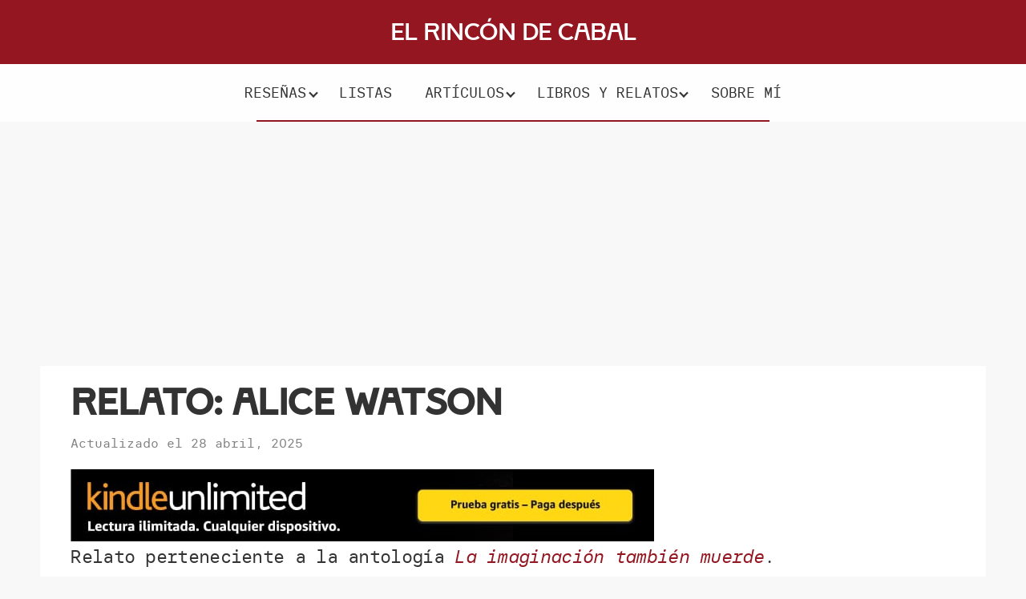

--- FILE ---
content_type: text/html; charset=UTF-8
request_url: https://cabaltc.com/relato-alice-watson/
body_size: 16409
content:
<!DOCTYPE html>
<html lang="es" prefix="og: https://ogp.me/ns#">
<head >
<meta charset="UTF-8" />
<meta name="viewport" content="width=device-width, initial-scale=1" />

<!-- Optimización para motores de búsqueda de Rank Math -  https://rankmath.com/ -->
<title>Relato: Alice Watson - El Rincón de Cabal</title>
<meta name="description" content="Alice Watson - Como todas las noches, después de una rápida cena, John Ashbridge encendió la televisión mientras navegaba con su iPad."/>
<meta name="robots" content="follow, index, max-snippet:-1, max-video-preview:-1, max-image-preview:large"/>
<link rel="canonical" href="https://cabaltc.com/relato-alice-watson/" />
<meta property="og:locale" content="es_ES" />
<meta property="og:type" content="article" />
<meta property="og:title" content="Relato: Alice Watson - El Rincón de Cabal" />
<meta property="og:description" content="Alice Watson - Como todas las noches, después de una rápida cena, John Ashbridge encendió la televisión mientras navegaba con su iPad." />
<meta property="og:url" content="https://cabaltc.com/relato-alice-watson/" />
<meta property="og:site_name" content="El Rincón de Cabal" />
<meta property="article:publisher" content="https://facebook.com/cabaltc" />
<meta property="article:author" content="http://facebook.com/cabaltc" />
<meta property="article:section" content="Relatos" />
<meta property="og:updated_time" content="2025-04-28T09:18:24+02:00" />
<meta property="og:image" content="https://cabaltc.com/wp-content/uploads/2015/08/relato-alice-david-olier.jpg" />
<meta property="og:image:secure_url" content="https://cabaltc.com/wp-content/uploads/2015/08/relato-alice-david-olier.jpg" />
<meta property="og:image:width" content="800" />
<meta property="og:image:height" content="401" />
<meta property="og:image:alt" content="Alice" />
<meta property="og:image:type" content="image/jpeg" />
<meta property="article:published_time" content="2015-08-28T11:43:19+02:00" />
<meta property="article:modified_time" content="2025-04-28T09:18:24+02:00" />
<meta name="twitter:card" content="summary_large_image" />
<meta name="twitter:title" content="Relato: Alice Watson - El Rincón de Cabal" />
<meta name="twitter:description" content="Alice Watson - Como todas las noches, después de una rápida cena, John Ashbridge encendió la televisión mientras navegaba con su iPad." />
<meta name="twitter:site" content="@CabalTC" />
<meta name="twitter:creator" content="@cabaltc" />
<meta name="twitter:image" content="https://cabaltc.com/wp-content/uploads/2015/08/relato-alice-david-olier.jpg" />
<meta name="twitter:label1" content="Escrito por" />
<meta name="twitter:data1" content="David Olier" />
<meta name="twitter:label2" content="Tiempo de lectura" />
<meta name="twitter:data2" content="6 minutos" />
<script type="application/ld+json" class="rank-math-schema">{"@context":"https://schema.org","@graph":[{"@type":["Person","Organization"],"@id":"https://cabaltc.com/#person","name":"Soy","sameAs":["https://facebook.com/cabaltc","https://twitter.com/CabalTC"],"logo":{"@type":"ImageObject","@id":"https://cabaltc.com/#logo","url":"https://cabaltc.com/wp-content/uploads/El-Rincon-de-Cabal-pagina-web-literaria-de-David-Olier-1.jpg","contentUrl":"https://cabaltc.com/wp-content/uploads/El-Rincon-de-Cabal-pagina-web-literaria-de-David-Olier-1.jpg","caption":"Soy","inLanguage":"es","width":"600","height":"487"},"image":{"@type":"ImageObject","@id":"https://cabaltc.com/#logo","url":"https://cabaltc.com/wp-content/uploads/El-Rincon-de-Cabal-pagina-web-literaria-de-David-Olier-1.jpg","contentUrl":"https://cabaltc.com/wp-content/uploads/El-Rincon-de-Cabal-pagina-web-literaria-de-David-Olier-1.jpg","caption":"Soy","inLanguage":"es","width":"600","height":"487"}},{"@type":"WebSite","@id":"https://cabaltc.com/#website","url":"https://cabaltc.com","name":"Soy","publisher":{"@id":"https://cabaltc.com/#person"},"inLanguage":"es"},{"@type":"ImageObject","@id":"https://cabaltc.com/wp-content/uploads/2015/08/relato-alice-david-olier.jpg","url":"https://cabaltc.com/wp-content/uploads/2015/08/relato-alice-david-olier.jpg","width":"800","height":"401","inLanguage":"es"},{"@type":"WebPage","@id":"https://cabaltc.com/relato-alice-watson/#webpage","url":"https://cabaltc.com/relato-alice-watson/","name":"Relato: Alice Watson - El Rinc\u00f3n de Cabal","datePublished":"2015-08-28T11:43:19+02:00","dateModified":"2025-04-28T09:18:24+02:00","isPartOf":{"@id":"https://cabaltc.com/#website"},"primaryImageOfPage":{"@id":"https://cabaltc.com/wp-content/uploads/2015/08/relato-alice-david-olier.jpg"},"inLanguage":"es"},{"@type":"Person","@id":"https://cabaltc.com/relato-alice-watson/#author","name":"David Olier","image":{"@type":"ImageObject","@id":"https://secure.gravatar.com/avatar/a8a9980b2998a5d538161a2d32b876576fbf5cbad75c2e1eee0b2c6bcf9b0a42?s=96&amp;d=monsterid&amp;r=g","url":"https://secure.gravatar.com/avatar/a8a9980b2998a5d538161a2d32b876576fbf5cbad75c2e1eee0b2c6bcf9b0a42?s=96&amp;d=monsterid&amp;r=g","caption":"David Olier","inLanguage":"es"},"sameAs":["https://davidolier.com","http://facebook.com/cabaltc","https://twitter.com/https://twitter.com/cabaltc"]},{"@type":"BlogPosting","headline":"Relato: Alice Watson - El Rinc\u00f3n de Cabal","keywords":"Alice","datePublished":"2015-08-28T11:43:19+02:00","dateModified":"2025-04-28T09:18:24+02:00","author":{"@id":"https://cabaltc.com/relato-alice-watson/#author","name":"David Olier"},"publisher":{"@id":"https://cabaltc.com/#person"},"description":"Alice Watson - Como todas las noches, despu\u00e9s de una r\u00e1pida cena, John Ashbridge encendi\u00f3 la televisi\u00f3n mientras navegaba con su iPad.","name":"Relato: Alice Watson - El Rinc\u00f3n de Cabal","@id":"https://cabaltc.com/relato-alice-watson/#richSnippet","isPartOf":{"@id":"https://cabaltc.com/relato-alice-watson/#webpage"},"image":{"@id":"https://cabaltc.com/wp-content/uploads/2015/08/relato-alice-david-olier.jpg"},"inLanguage":"es","mainEntityOfPage":{"@id":"https://cabaltc.com/relato-alice-watson/#webpage"}}]}</script>
<!-- /Plugin Rank Math WordPress SEO -->

<link rel='dns-prefetch' href='//maxcdn.bootstrapcdn.com' />
<link rel="alternate" type="application/rss+xml" title="El Rincón de Cabal &raquo; Feed" href="https://cabaltc.com/feed/" />
<link rel="alternate" type="application/rss+xml" title="El Rincón de Cabal &raquo; Feed de los comentarios" href="https://cabaltc.com/comments/feed/" />
<link rel="alternate" type="application/rss+xml" title="El Rincón de Cabal &raquo; Comentario Relato: Alice Watson del feed" href="https://cabaltc.com/relato-alice-watson/feed/" />
<link rel="alternate" title="oEmbed (JSON)" type="application/json+oembed" href="https://cabaltc.com/wp-json/oembed/1.0/embed?url=https%3A%2F%2Fcabaltc.com%2Frelato-alice-watson%2F" />
<link rel="alternate" title="oEmbed (XML)" type="text/xml+oembed" href="https://cabaltc.com/wp-json/oembed/1.0/embed?url=https%3A%2F%2Fcabaltc.com%2Frelato-alice-watson%2F&#038;format=xml" />
<style id='wp-img-auto-sizes-contain-inline-css' type='text/css'>
img:is([sizes=auto i],[sizes^="auto," i]){contain-intrinsic-size:3000px 1500px}
/*# sourceURL=wp-img-auto-sizes-contain-inline-css */
</style>

<link rel='stylesheet' id='ctc-erdc-css' href='https://cabaltc.com/wp-content/themes/ctc-erdc/style.css?ver=1.0.0' type='text/css' media='all' />
<style id='wp-emoji-styles-inline-css' type='text/css'>

	img.wp-smiley, img.emoji {
		display: inline !important;
		border: none !important;
		box-shadow: none !important;
		height: 1em !important;
		width: 1em !important;
		margin: 0 0.07em !important;
		vertical-align: -0.1em !important;
		background: none !important;
		padding: 0 !important;
	}
/*# sourceURL=wp-emoji-styles-inline-css */
</style>
<link rel='stylesheet' id='wp-block-library-css' href='https://cabaltc.com/wp-includes/css/dist/block-library/style.min.css?ver=6.9' type='text/css' media='all' />
<style id='wp-block-heading-inline-css' type='text/css'>
h1:where(.wp-block-heading).has-background,h2:where(.wp-block-heading).has-background,h3:where(.wp-block-heading).has-background,h4:where(.wp-block-heading).has-background,h5:where(.wp-block-heading).has-background,h6:where(.wp-block-heading).has-background{padding:1.25em 2.375em}h1.has-text-align-left[style*=writing-mode]:where([style*=vertical-lr]),h1.has-text-align-right[style*=writing-mode]:where([style*=vertical-rl]),h2.has-text-align-left[style*=writing-mode]:where([style*=vertical-lr]),h2.has-text-align-right[style*=writing-mode]:where([style*=vertical-rl]),h3.has-text-align-left[style*=writing-mode]:where([style*=vertical-lr]),h3.has-text-align-right[style*=writing-mode]:where([style*=vertical-rl]),h4.has-text-align-left[style*=writing-mode]:where([style*=vertical-lr]),h4.has-text-align-right[style*=writing-mode]:where([style*=vertical-rl]),h5.has-text-align-left[style*=writing-mode]:where([style*=vertical-lr]),h5.has-text-align-right[style*=writing-mode]:where([style*=vertical-rl]),h6.has-text-align-left[style*=writing-mode]:where([style*=vertical-lr]),h6.has-text-align-right[style*=writing-mode]:where([style*=vertical-rl]){rotate:180deg}
/*# sourceURL=https://cabaltc.com/wp-includes/blocks/heading/style.min.css */
</style>
<style id='wp-block-paragraph-inline-css' type='text/css'>
.is-small-text{font-size:.875em}.is-regular-text{font-size:1em}.is-large-text{font-size:2.25em}.is-larger-text{font-size:3em}.has-drop-cap:not(:focus):first-letter{float:left;font-size:8.4em;font-style:normal;font-weight:100;line-height:.68;margin:.05em .1em 0 0;text-transform:uppercase}body.rtl .has-drop-cap:not(:focus):first-letter{float:none;margin-left:.1em}p.has-drop-cap.has-background{overflow:hidden}:root :where(p.has-background){padding:1.25em 2.375em}:where(p.has-text-color:not(.has-link-color)) a{color:inherit}p.has-text-align-left[style*="writing-mode:vertical-lr"],p.has-text-align-right[style*="writing-mode:vertical-rl"]{rotate:180deg}
/*# sourceURL=https://cabaltc.com/wp-includes/blocks/paragraph/style.min.css */
</style>
<style id='global-styles-inline-css' type='text/css'>
:root{--wp--preset--aspect-ratio--square: 1;--wp--preset--aspect-ratio--4-3: 4/3;--wp--preset--aspect-ratio--3-4: 3/4;--wp--preset--aspect-ratio--3-2: 3/2;--wp--preset--aspect-ratio--2-3: 2/3;--wp--preset--aspect-ratio--16-9: 16/9;--wp--preset--aspect-ratio--9-16: 9/16;--wp--preset--color--black: #000000;--wp--preset--color--cyan-bluish-gray: #abb8c3;--wp--preset--color--white: #ffffff;--wp--preset--color--pale-pink: #f78da7;--wp--preset--color--vivid-red: #cf2e2e;--wp--preset--color--luminous-vivid-orange: #ff6900;--wp--preset--color--luminous-vivid-amber: #fcb900;--wp--preset--color--light-green-cyan: #7bdcb5;--wp--preset--color--vivid-green-cyan: #00d084;--wp--preset--color--pale-cyan-blue: #8ed1fc;--wp--preset--color--vivid-cyan-blue: #0693e3;--wp--preset--color--vivid-purple: #9b51e0;--wp--preset--color--theme-primary: #0073e5;--wp--preset--color--theme-secondary: #0073e5;--wp--preset--gradient--vivid-cyan-blue-to-vivid-purple: linear-gradient(135deg,rgb(6,147,227) 0%,rgb(155,81,224) 100%);--wp--preset--gradient--light-green-cyan-to-vivid-green-cyan: linear-gradient(135deg,rgb(122,220,180) 0%,rgb(0,208,130) 100%);--wp--preset--gradient--luminous-vivid-amber-to-luminous-vivid-orange: linear-gradient(135deg,rgb(252,185,0) 0%,rgb(255,105,0) 100%);--wp--preset--gradient--luminous-vivid-orange-to-vivid-red: linear-gradient(135deg,rgb(255,105,0) 0%,rgb(207,46,46) 100%);--wp--preset--gradient--very-light-gray-to-cyan-bluish-gray: linear-gradient(135deg,rgb(238,238,238) 0%,rgb(169,184,195) 100%);--wp--preset--gradient--cool-to-warm-spectrum: linear-gradient(135deg,rgb(74,234,220) 0%,rgb(151,120,209) 20%,rgb(207,42,186) 40%,rgb(238,44,130) 60%,rgb(251,105,98) 80%,rgb(254,248,76) 100%);--wp--preset--gradient--blush-light-purple: linear-gradient(135deg,rgb(255,206,236) 0%,rgb(152,150,240) 100%);--wp--preset--gradient--blush-bordeaux: linear-gradient(135deg,rgb(254,205,165) 0%,rgb(254,45,45) 50%,rgb(107,0,62) 100%);--wp--preset--gradient--luminous-dusk: linear-gradient(135deg,rgb(255,203,112) 0%,rgb(199,81,192) 50%,rgb(65,88,208) 100%);--wp--preset--gradient--pale-ocean: linear-gradient(135deg,rgb(255,245,203) 0%,rgb(182,227,212) 50%,rgb(51,167,181) 100%);--wp--preset--gradient--electric-grass: linear-gradient(135deg,rgb(202,248,128) 0%,rgb(113,206,126) 100%);--wp--preset--gradient--midnight: linear-gradient(135deg,rgb(2,3,129) 0%,rgb(40,116,252) 100%);--wp--preset--font-size--small: 12px;--wp--preset--font-size--medium: 20px;--wp--preset--font-size--large: 20px;--wp--preset--font-size--x-large: 42px;--wp--preset--font-size--normal: 18px;--wp--preset--font-size--larger: 24px;--wp--preset--spacing--20: 0.44rem;--wp--preset--spacing--30: 0.67rem;--wp--preset--spacing--40: 1rem;--wp--preset--spacing--50: 1.5rem;--wp--preset--spacing--60: 2.25rem;--wp--preset--spacing--70: 3.38rem;--wp--preset--spacing--80: 5.06rem;--wp--preset--shadow--natural: 6px 6px 9px rgba(0, 0, 0, 0.2);--wp--preset--shadow--deep: 12px 12px 50px rgba(0, 0, 0, 0.4);--wp--preset--shadow--sharp: 6px 6px 0px rgba(0, 0, 0, 0.2);--wp--preset--shadow--outlined: 6px 6px 0px -3px rgb(255, 255, 255), 6px 6px rgb(0, 0, 0);--wp--preset--shadow--crisp: 6px 6px 0px rgb(0, 0, 0);}:where(.is-layout-flex){gap: 0.5em;}:where(.is-layout-grid){gap: 0.5em;}body .is-layout-flex{display: flex;}.is-layout-flex{flex-wrap: wrap;align-items: center;}.is-layout-flex > :is(*, div){margin: 0;}body .is-layout-grid{display: grid;}.is-layout-grid > :is(*, div){margin: 0;}:where(.wp-block-columns.is-layout-flex){gap: 2em;}:where(.wp-block-columns.is-layout-grid){gap: 2em;}:where(.wp-block-post-template.is-layout-flex){gap: 1.25em;}:where(.wp-block-post-template.is-layout-grid){gap: 1.25em;}.has-black-color{color: var(--wp--preset--color--black) !important;}.has-cyan-bluish-gray-color{color: var(--wp--preset--color--cyan-bluish-gray) !important;}.has-white-color{color: var(--wp--preset--color--white) !important;}.has-pale-pink-color{color: var(--wp--preset--color--pale-pink) !important;}.has-vivid-red-color{color: var(--wp--preset--color--vivid-red) !important;}.has-luminous-vivid-orange-color{color: var(--wp--preset--color--luminous-vivid-orange) !important;}.has-luminous-vivid-amber-color{color: var(--wp--preset--color--luminous-vivid-amber) !important;}.has-light-green-cyan-color{color: var(--wp--preset--color--light-green-cyan) !important;}.has-vivid-green-cyan-color{color: var(--wp--preset--color--vivid-green-cyan) !important;}.has-pale-cyan-blue-color{color: var(--wp--preset--color--pale-cyan-blue) !important;}.has-vivid-cyan-blue-color{color: var(--wp--preset--color--vivid-cyan-blue) !important;}.has-vivid-purple-color{color: var(--wp--preset--color--vivid-purple) !important;}.has-black-background-color{background-color: var(--wp--preset--color--black) !important;}.has-cyan-bluish-gray-background-color{background-color: var(--wp--preset--color--cyan-bluish-gray) !important;}.has-white-background-color{background-color: var(--wp--preset--color--white) !important;}.has-pale-pink-background-color{background-color: var(--wp--preset--color--pale-pink) !important;}.has-vivid-red-background-color{background-color: var(--wp--preset--color--vivid-red) !important;}.has-luminous-vivid-orange-background-color{background-color: var(--wp--preset--color--luminous-vivid-orange) !important;}.has-luminous-vivid-amber-background-color{background-color: var(--wp--preset--color--luminous-vivid-amber) !important;}.has-light-green-cyan-background-color{background-color: var(--wp--preset--color--light-green-cyan) !important;}.has-vivid-green-cyan-background-color{background-color: var(--wp--preset--color--vivid-green-cyan) !important;}.has-pale-cyan-blue-background-color{background-color: var(--wp--preset--color--pale-cyan-blue) !important;}.has-vivid-cyan-blue-background-color{background-color: var(--wp--preset--color--vivid-cyan-blue) !important;}.has-vivid-purple-background-color{background-color: var(--wp--preset--color--vivid-purple) !important;}.has-black-border-color{border-color: var(--wp--preset--color--black) !important;}.has-cyan-bluish-gray-border-color{border-color: var(--wp--preset--color--cyan-bluish-gray) !important;}.has-white-border-color{border-color: var(--wp--preset--color--white) !important;}.has-pale-pink-border-color{border-color: var(--wp--preset--color--pale-pink) !important;}.has-vivid-red-border-color{border-color: var(--wp--preset--color--vivid-red) !important;}.has-luminous-vivid-orange-border-color{border-color: var(--wp--preset--color--luminous-vivid-orange) !important;}.has-luminous-vivid-amber-border-color{border-color: var(--wp--preset--color--luminous-vivid-amber) !important;}.has-light-green-cyan-border-color{border-color: var(--wp--preset--color--light-green-cyan) !important;}.has-vivid-green-cyan-border-color{border-color: var(--wp--preset--color--vivid-green-cyan) !important;}.has-pale-cyan-blue-border-color{border-color: var(--wp--preset--color--pale-cyan-blue) !important;}.has-vivid-cyan-blue-border-color{border-color: var(--wp--preset--color--vivid-cyan-blue) !important;}.has-vivid-purple-border-color{border-color: var(--wp--preset--color--vivid-purple) !important;}.has-vivid-cyan-blue-to-vivid-purple-gradient-background{background: var(--wp--preset--gradient--vivid-cyan-blue-to-vivid-purple) !important;}.has-light-green-cyan-to-vivid-green-cyan-gradient-background{background: var(--wp--preset--gradient--light-green-cyan-to-vivid-green-cyan) !important;}.has-luminous-vivid-amber-to-luminous-vivid-orange-gradient-background{background: var(--wp--preset--gradient--luminous-vivid-amber-to-luminous-vivid-orange) !important;}.has-luminous-vivid-orange-to-vivid-red-gradient-background{background: var(--wp--preset--gradient--luminous-vivid-orange-to-vivid-red) !important;}.has-very-light-gray-to-cyan-bluish-gray-gradient-background{background: var(--wp--preset--gradient--very-light-gray-to-cyan-bluish-gray) !important;}.has-cool-to-warm-spectrum-gradient-background{background: var(--wp--preset--gradient--cool-to-warm-spectrum) !important;}.has-blush-light-purple-gradient-background{background: var(--wp--preset--gradient--blush-light-purple) !important;}.has-blush-bordeaux-gradient-background{background: var(--wp--preset--gradient--blush-bordeaux) !important;}.has-luminous-dusk-gradient-background{background: var(--wp--preset--gradient--luminous-dusk) !important;}.has-pale-ocean-gradient-background{background: var(--wp--preset--gradient--pale-ocean) !important;}.has-electric-grass-gradient-background{background: var(--wp--preset--gradient--electric-grass) !important;}.has-midnight-gradient-background{background: var(--wp--preset--gradient--midnight) !important;}.has-small-font-size{font-size: var(--wp--preset--font-size--small) !important;}.has-medium-font-size{font-size: var(--wp--preset--font-size--medium) !important;}.has-large-font-size{font-size: var(--wp--preset--font-size--large) !important;}.has-x-large-font-size{font-size: var(--wp--preset--font-size--x-large) !important;}
/*# sourceURL=global-styles-inline-css */
</style>

<style id='classic-theme-styles-inline-css' type='text/css'>
/*! This file is auto-generated */
.wp-block-button__link{color:#fff;background-color:#32373c;border-radius:9999px;box-shadow:none;text-decoration:none;padding:calc(.667em + 2px) calc(1.333em + 2px);font-size:1.125em}.wp-block-file__button{background:#32373c;color:#fff;text-decoration:none}
/*# sourceURL=/wp-includes/css/classic-themes.min.css */
</style>
<link rel='stylesheet' id='bcct_style-css' href='https://cabaltc.com/wp-content/plugins/better-click-to-tweet/assets/css/styles.css?ver=3.0' type='text/css' media='all' />
<link rel='stylesheet' id='ctc_styles-css' href='https://cabaltc.com/wp-content/plugins/ctc-enews/css/styles.css?ver=6.9' type='text/css' media='all' />
<link rel='stylesheet' id='wp-postratings-css' href='https://cabaltc.com/wp-content/plugins/wp-postratings/css/postratings-css.css?ver=1.91.2' type='text/css' media='all' />
<link rel='stylesheet' id='ez-toc-css' href='https://cabaltc.com/wp-content/plugins/easy-table-of-contents/assets/css/screen.min.css?ver=2.0.79.2' type='text/css' media='all' />
<style id='ez-toc-inline-css' type='text/css'>
div#ez-toc-container .ez-toc-title {font-size: 120%;}div#ez-toc-container .ez-toc-title {font-weight: 500;}div#ez-toc-container ul li , div#ez-toc-container ul li a {font-size: 95%;}div#ez-toc-container ul li , div#ez-toc-container ul li a {font-weight: 500;}div#ez-toc-container nav ul ul li {font-size: 90%;}div#ez-toc-container {background: #ebd2d4;border: 1px solid #aaaaaa;}div#ez-toc-container p.ez-toc-title , #ez-toc-container .ez_toc_custom_title_icon , #ez-toc-container .ez_toc_custom_toc_icon {color: #5f5f5f;}div#ez-toc-container ul.ez-toc-list a {color: #;}div#ez-toc-container ul.ez-toc-list a:hover {color: #931621;}div#ez-toc-container ul.ez-toc-list a:visited {color: #;}.ez-toc-counter nav ul li a::before {color: ;}.ez-toc-box-title {font-weight: bold; margin-bottom: 10px; text-align: center; text-transform: uppercase; letter-spacing: 1px; color: #666; padding-bottom: 5px;position:absolute;top:-4%;left:5%;background-color: inherit;transition: top 0.3s ease;}.ez-toc-box-title.toc-closed {top:-25%;}
/*# sourceURL=ez-toc-inline-css */
</style>
<link rel='stylesheet' id='ctc-erdc-icons-css' href='//maxcdn.bootstrapcdn.com/font-awesome/latest/css/font-awesome.min.css?ver=1.0.0' type='text/css' media='all' />
<link rel='stylesheet' id='dashicons-css' href='https://cabaltc.com/wp-includes/css/dashicons.min.css?ver=6.9' type='text/css' media='all' />
<link rel='stylesheet' id='ctc-erdc-gutenberg-css' href='https://cabaltc.com/wp-content/themes/ctc-erdc/lib/gutenberg/front-end.css?ver=1.0.0' type='text/css' media='all' />
<style id='ctc-erdc-gutenberg-inline-css' type='text/css'>
.ab-block-post-grid .ab-post-grid-items h2 a:hover {
	color: #0073e5;
}

.site-container .wp-block-button .wp-block-button__link {
	background-color: #0073e5;
}

.wp-block-button .wp-block-button__link:not(.has-background),
.wp-block-button .wp-block-button__link:not(.has-background):focus,
.wp-block-button .wp-block-button__link:not(.has-background):hover {
	color: #ffffff;
}

.site-container .wp-block-button.is-style-outline .wp-block-button__link {
	color: #0073e5;
}

.site-container .wp-block-button.is-style-outline .wp-block-button__link:focus,
.site-container .wp-block-button.is-style-outline .wp-block-button__link:hover {
	color: #2396ff;
}		.site-container .has-small-font-size {
			font-size: 12px;
		}		.site-container .has-normal-font-size {
			font-size: 18px;
		}		.site-container .has-large-font-size {
			font-size: 20px;
		}		.site-container .has-larger-font-size {
			font-size: 24px;
		}		.site-container .has-theme-primary-color,
		.site-container .wp-block-button .wp-block-button__link.has-theme-primary-color,
		.site-container .wp-block-button.is-style-outline .wp-block-button__link.has-theme-primary-color {
			color: #0073e5;
		}

		.site-container .has-theme-primary-background-color,
		.site-container .wp-block-button .wp-block-button__link.has-theme-primary-background-color,
		.site-container .wp-block-pullquote.is-style-solid-color.has-theme-primary-background-color {
			background-color: #0073e5;
		}		.site-container .has-theme-secondary-color,
		.site-container .wp-block-button .wp-block-button__link.has-theme-secondary-color,
		.site-container .wp-block-button.is-style-outline .wp-block-button__link.has-theme-secondary-color {
			color: #0073e5;
		}

		.site-container .has-theme-secondary-background-color,
		.site-container .wp-block-button .wp-block-button__link.has-theme-secondary-background-color,
		.site-container .wp-block-pullquote.is-style-solid-color.has-theme-secondary-background-color {
			background-color: #0073e5;
		}
/*# sourceURL=ctc-erdc-gutenberg-inline-css */
</style>
<script type="text/javascript" src="https://cabaltc.com/wp-includes/js/jquery/jquery.min.js?ver=3.7.1" id="jquery-core-js"></script>
<script type="text/javascript" src="https://cabaltc.com/wp-includes/js/jquery/jquery-migrate.min.js?ver=3.4.1" id="jquery-migrate-js"></script>
<script type="text/javascript" id="link-juice-optimizer-js-extra">
/* <![CDATA[ */
var php_vars = {"ljo_clase":"ljoptimizer"};
//# sourceURL=link-juice-optimizer-js-extra
/* ]]> */
</script>
<script type="text/javascript" src="https://cabaltc.com/wp-content/plugins/link-juice-optimizer/public/js/link-juice-optimizer.js?ver=2.3.2" id="link-juice-optimizer-js"></script>
<link rel="https://api.w.org/" href="https://cabaltc.com/wp-json/" /><link rel="alternate" title="JSON" type="application/json" href="https://cabaltc.com/wp-json/wp/v2/posts/1007" /><link rel="EditURI" type="application/rsd+xml" title="RSD" href="https://cabaltc.com/xmlrpc.php?rsd" />
<link rel='shortlink' href='https://cabaltc.com/?p=1007' />
<style type="text/css">.aawp .aawp-tb__row--highlight{background-color:#256aaf;}.aawp .aawp-tb__row--highlight{color:#256aaf;}.aawp .aawp-tb__row--highlight a{color:#256aaf;}</style>
<style>
a.ljoptimizer,
span.ljoptimizer {
	cursor: pointer;
}
a.ljoptimizer,
span.ljoptimizer {
	cursor: pointer; /* adds the cursor that simulates a link */
}
</style>
<!-- Global site tag (gtag.js) - Google Analytics -->
<script async src="https://www.googletagmanager.com/gtag/js?id=UA-57729622-2"></script>
<script>
  window.dataLayer = window.dataLayer || [];
  function gtag(){dataLayer.push(arguments);}
  gtag('js', new Date());

  gtag('config', 'UA-57729622-2');
</script>

<script data-ad-client="ca-pub-9545475259698055" async src="https://pagead2.googlesyndication.com/pagead/js/adsbygoogle.js"></script>

<script>window.onload = function(){
   adsbygoogle.push({google_ad_client: "ca-pub-9545475259698055"});
};</script>

<script async src="https://pagead2.googlesyndication.com/pagead/js/adsbygoogle.js?client=ca-pub-6114033980744738"
     crossorigin="anonymous"></script>

<link rel="dns-prefetch" href="https://pagead2.googlesyndication.com"/>
<link rel="preconnect" href="https://googleads.g.doubleclick.net"/>
<link rel="preconnect" href="https://tpc.googlesyndication.com"/>
<link rel="preconnect" href="https://stats.g.doubleclick.net" crossorigin>
<link rel="preconnect" href="https://cm.g.doubleclick.net" crossorigin>
<link rel="icon" href="https://cabaltc.com/wp-content/uploads/cropped-CabalTC-Favicon-David-Olier-32x32.png" sizes="32x32" />
<link rel="icon" href="https://cabaltc.com/wp-content/uploads/cropped-CabalTC-Favicon-David-Olier-192x192.png" sizes="192x192" />
<link rel="apple-touch-icon" href="https://cabaltc.com/wp-content/uploads/cropped-CabalTC-Favicon-David-Olier-180x180.png" />
<meta name="msapplication-TileImage" content="https://cabaltc.com/wp-content/uploads/cropped-CabalTC-Favicon-David-Olier-270x270.png" />
</head>
<body class="wp-singular post-template-default single single-post postid-1007 single-format-standard wp-embed-responsive wp-theme-genesis wp-child-theme-ctc-erdc aawp-custom header-full-width full-width-content genesis-breadcrumbs-hidden genesis-singular-image-hidden genesis-footer-widgets-hidden first-block-core-paragraph" itemscope itemtype="https://schema.org/WebPage"><a href="#0" class="to-top" title="Back To Top">Top</a><div class="site-container"><ul class="genesis-skip-link"><li><a href="#genesis-nav-primary" class="screen-reader-shortcut"> Saltar a la navegación principal</a></li><li><a href="#genesis-content" class="screen-reader-shortcut"> Saltar al contenido principal</a></li></ul><header class="site-header" itemscope itemtype="https://schema.org/WPHeader"><div class="wrap"><div class="title-area"><p class="site-title" itemprop="headline"><a href="https://cabaltc.com/">El Rincón de Cabal</a></p><p class="site-description" itemprop="description">Donde escritores y lectores se reúnen para hablar de libros y ciencia ficción</p></div><nav class="nav-primary" aria-label="Principal" itemscope itemtype="https://schema.org/SiteNavigationElement" id="genesis-nav-primary"><div class="wrap"><ul id="menu-para-adsense" class="menu genesis-nav-menu menu-primary js-superfish"><li id="menu-item-58102" class="menu-item menu-item-type-post_type menu-item-object-page menu-item-has-children menu-item-58102"><a href="https://cabaltc.com/biblioteca-resenas/" itemprop="url"><span itemprop="name">Reseñas</span></a>
<ul class="sub-menu">
	<li id="menu-item-58114" class="menu-item menu-item-type-post_type menu-item-object-page menu-item-58114"><a href="https://cabaltc.com/libros-recomendados/" itemprop="url"><span itemprop="name">Libros recomendados</span></a></li>
	<li id="menu-item-58109" class="menu-item menu-item-type-post_type menu-item-object-page menu-item-58109"><a href="https://cabaltc.com/libros-de-ciencia-ficcion/" itemprop="url"><span itemprop="name">Libros de ciencia ficción</span></a></li>
	<li id="menu-item-58113" class="menu-item menu-item-type-post_type menu-item-object-page menu-item-58113"><a href="https://cabaltc.com/libros-de-terror/" itemprop="url"><span itemprop="name">Libros de terror</span></a></li>
	<li id="menu-item-58110" class="menu-item menu-item-type-post_type menu-item-object-page menu-item-58110"><a href="https://cabaltc.com/libros-de-fantasia/" itemprop="url"><span itemprop="name">Libros de fantasía</span></a></li>
	<li id="menu-item-58112" class="menu-item menu-item-type-post_type menu-item-object-page menu-item-58112"><a href="https://cabaltc.com/libros-de-suspense/" itemprop="url"><span itemprop="name">Libros de suspense</span></a></li>
	<li id="menu-item-58111" class="menu-item menu-item-type-post_type menu-item-object-page menu-item-58111"><a href="https://cabaltc.com/libros-de-otros-generos/" itemprop="url"><span itemprop="name">Libros de otros géneros</span></a></li>
</ul>
</li>
<li id="menu-item-58103" class="menu-item menu-item-type-post_type menu-item-object-page menu-item-58103"><a href="https://cabaltc.com/listas-de-libros/" itemprop="url"><span itemprop="name">Listas</span></a></li>
<li id="menu-item-58101" class="menu-item menu-item-type-post_type menu-item-object-page current_page_parent menu-item-has-children menu-item-58101"><a href="https://cabaltc.com/blog/" itemprop="url"><span itemprop="name">Artículos</span></a>
<ul class="sub-menu">
	<li id="menu-item-58115" class="menu-item menu-item-type-post_type menu-item-object-page current_page_parent menu-item-58115"><a href="https://cabaltc.com/blog/" itemprop="url"><span itemprop="name">Blog</span></a></li>
	<li id="menu-item-58120" class="menu-item menu-item-type-post_type menu-item-object-page menu-item-58120"><a href="https://cabaltc.com/escritura-creativa/" itemprop="url"><span itemprop="name">Escritura creativa</span></a></li>
	<li id="menu-item-58122" class="menu-item menu-item-type-post_type menu-item-object-page menu-item-58122"><a href="https://cabaltc.com/recursos/" itemprop="url"><span itemprop="name">Recursos</span></a></li>
	<li id="menu-item-58121" class="menu-item menu-item-type-post_type menu-item-object-page menu-item-58121"><a href="https://cabaltc.com/la-ciencia-ficcion/" itemprop="url"><span itemprop="name">La Ciencia Ficción</span></a></li>
	<li id="menu-item-58119" class="menu-item menu-item-type-post_type menu-item-object-page menu-item-58119"><a href="https://cabaltc.com/escritura/" itemprop="url"><span itemprop="name">Escritura</span></a></li>
	<li id="menu-item-58123" class="menu-item menu-item-type-post_type menu-item-object-page menu-item-58123"><a href="https://cabaltc.com/reflexiones/" itemprop="url"><span itemprop="name">Reflexiones</span></a></li>
	<li id="menu-item-58124" class="menu-item menu-item-type-post_type menu-item-object-page menu-item-58124"><a href="https://cabaltc.com/relatos/" itemprop="url"><span itemprop="name">Relatos</span></a></li>
</ul>
</li>
<li id="menu-item-58104" class="menu-item menu-item-type-post_type menu-item-object-page menu-item-has-children menu-item-58104"><a href="https://cabaltc.com/libros/" itemprop="url"><span itemprop="name">Libros y relatos</span></a>
<ul class="sub-menu">
	<li id="menu-item-58107" class="menu-item menu-item-type-post_type menu-item-object-page menu-item-58107"><a href="https://cabaltc.com/libros/mariposas-de-acero/" itemprop="url"><span itemprop="name">Mariposas de acero</span></a></li>
	<li id="menu-item-58106" class="menu-item menu-item-type-post_type menu-item-object-page menu-item-58106"><a href="https://cabaltc.com/libros/la-imaginacion-tambien-muerde/" itemprop="url"><span itemprop="name">La imaginación también muerde – Volumen 1</span></a></li>
	<li id="menu-item-58108" class="menu-item menu-item-type-post_type menu-item-object-page menu-item-58108"><a href="https://cabaltc.com/libros/memoria-selectiva/" itemprop="url"><span itemprop="name">Memoria selectiva</span></a></li>
	<li id="menu-item-58125" class="menu-item menu-item-type-post_type menu-item-object-page menu-item-58125"><a href="https://cabaltc.com/relatos/" itemprop="url"><span itemprop="name">Relatos</span></a></li>
</ul>
</li>
<li id="menu-item-58105" class="menu-item menu-item-type-post_type menu-item-object-page menu-item-58105"><a href="https://cabaltc.com/acerca-de-mi/" itemprop="url"><span itemprop="name">Sobre mí</span></a></li>
</ul></div></nav></div></header><div class="site-inner"><div class="content-sidebar-wrap"><main class="content" id="genesis-content"><article class="post-1007 post type-post status-publish format-standard has-post-thumbnail category-relatos entry" aria-label="Relato: Alice Watson" itemscope itemtype="https://schema.org/CreativeWork"><header class="entry-header"><h1 class="entry-title" itemprop="headline">Relato: Alice Watson</h1>
<p class="entry-meta">Actualizado el <time class="entry-modified-time" itemprop="dateModified" datetime="2025-04-28T09:18:24+02:00">28 abril, 2025</time></p></header> 
		<div class="ad-after-h1"><div class="wrap">
			<figure class="alignleft size-full is-resized"><a href="https://www.amazon.es/kindle-dbs/hz/signup?tag=directocab-21"><img decoding="async" width="728" height="90" src="https://cabaltc.com/wp-content/uploads/Prueba-Kindle-Unlimited.jpg" alt="" class="wp-image-58163" srcset="https://cabaltc.com/wp-content/uploads/Prueba-Kindle-Unlimited.jpg 728w, https://cabaltc.com/wp-content/uploads/Prueba-Kindle-Unlimited-300x37.jpg 300w" sizes="(max-width: 728px) 100vw, 728px"></a></figure>
		</div>
<div class="entry-content" itemprop="text">
<p>Relato perteneciente a la antología <em><a rel="noreferrer noopener" aria-label=" (opens in a new tab)" href="https://cabaltc.com/libros/la-imaginacion-tambien-muerde" target="_blank">La imaginación también muerde</a></em>.</p>



<h2 class="wp-block-heading">Alice Watson</h2>



<p>Como todas las noches, después de una rápida cena, John Ashbridge encendió la televisión mientras navegaba con su iPad. Encender la televisión era ya un acto mecánico. En realidad, no prestaba casi atención al canal que había puesto. De hecho, casi nunca cambiaba de canal. Lo único que buscaba en esos momentos de paz y de tranquilidad eran la reposición de algún viejo capítulo de sus series policíacas favoritas y charlar con alguno de sus amigos por Facebook. Preferiblemente amigas.</p>



<p>Llegaba físicamente cansado del trabajo, pero mentalmente necesitado de relacionarse con otras personas. Su vida social entre el lunes y el jueves era casi inexistente, así que aprovechaba las nuevas tecnologías para poder estar con sus amigos y amigas sin tener que desplazarse físicamente a ningún sitio.</p>



<p>Aquel día en concreto tenía una solicitud de amistad pendiente en la bandeja de entrada. Una tal Alice Watson, de Troy, Nueva York. Su avatar decía muy poco de ella, era más bien el logo de un planeta azul con el pelo de punta. Antes de aceptar, entró en su perfil para comprobar que no fuera otra empresa que intentaba colarse en su perfil para bombardearlo con publicidad.</p>



<p>No encontró muchas imágenes en su cuenta, pero sí se encontró con que utilizaba su muro como una especie de diario personal. De un rápido vistazo dedujo que tenían una edad similar, un aburrido trabajo relacionado con la informática y que ninguno de los dos se mojaba por ningún partido político ni facción social con ideas rígidas, sino que analizaban en voz alta los pros y los contras de cada uno de ellos. Se fue a la cama pensando en la cantidad de cosas que tenían en común y preguntándose quién sería aquella chica.</p>



<p>Al día siguiente, saltándose sus propias costumbres aprovechó el descanso del almuerzo para enviar un breve mensaje a Alice. Un efusivo saludo lleno de signos de exclamación y una sencilla pregunta: ¿nos conocemos?</p>



<p>Aquello dio paso a un par de semanas de intensas conversaciones nocturnas entre ambos. No sólo compartían su visión sobre la política y el medio ambiente, sino que sus maneras de pensar eran muy similares. Se entendían a la perfección, debatían y discutían sobre cualquiera de los temas que uno u otro proponía durante horas.</p>



<p>Alice era una chica brillante, inteligente, de respuesta rápida, fluida y profunda. Tenía una opinión forjada sobre casi cualquier cosa y un punto de vista que encandilaba cada vez más a John. Él nunca hubiera admitido que podía llegar a enamorarse de una versión digitalizada de un ser humano, pero sí que aceptaba el hecho de que ambos habían conectado más allá de la superficie y se habían convertido en unos buenos amigos. Y los amigos deben conocerse.</p>



<p>La cuarta semana de relación, John propuso a Alice que se intercambiasen los teléfonos móviles. Quería poder oír la voz de la que había sido su compañera durante el último mes. Tenía muchas ganas de poder asociar un sonido a aquella mente. Llevaba ya una semana intentando imaginar cómo creía que sería, y era consciente de que, cuanto más tiempo pasase en ese estado, más probabilidades había de que el sonido real de su voz le defraudase.</p>



<p>Sin embargo, Alice rechazó su oferta. ¿No quería hablar con él? ¿Tendría algo que ocultar? No tuvo tiempo de plantearse más preguntas, porque las respuestas llegaron antes. Alice siempre se le adelantaba.</p>



<p>Al parecer, Alice era muda. Un sólido motivo que quizás explicaba el por qué escribía tanto en su página personal. Pero, ¿era eso un problema para John? Cierto es que la comunicación podría ser complicada, aunque a día de hoy los teléfonos móviles y las nuevas tecnologías pueden hacer que dos personas se comuniquen entre sí sin necesidad de abrir la boca. Aún estando la una en frente de la otra. Así que no dio mayor importancia al tema.</p>



<p>Siguieron hablando durante otro par de semanas, hasta que John por fin se decidió a hacer una petición que, hecha con anterioridad, hubiera podido sonar rara o pervertida. Quería poner cara a aquella voz con la que interactuaba todas las noches. Es más fácil pensar en algo o en alguien cuando se tiene una imagen mental de cómo es. Y John creía que Alice no tenía motivos para pensar que fuera algún tipo de maníaco sexual con extrañas aficiones.</p>



<p>Tuvo que esperar hasta el martes siguiente ya que, inexplicablemente, Alice estuvo desconectada todo el fin de semana y también el lunes. Y su respuesta, además de breve, fue de lo más sorprendente. Alice quería conocer a John en persona. Le invitaba a pasar el próximo lunes completo con ella en Troy.</p>



<p>¿Un lunes? Vaya, tendría que pedir un día de vacaciones para poder ir allí. ¿Por qué no podía ir el fin de semana? Otra sorprendente respuesta: porque entonces no le dejarían pasar a conocerla. ¿Dónde vivía esta mujer? ¿Estaría recluida en algún tipo de… sanatorio? Él le preguntó si estaba enferma, y ella le dio una críptica respuesta. No estaba enferma, pero nadie podía entrar a verla los fines de semana. Y a su pregunta de ¿por qué?, ella respondió con que tendría que ir para comprobarlo. No era algo que debiera contarse en un mensaje, sino que sería más fácil si se lo explicaba en persona.</p>



<p>Así que accedió a ir a la dirección que le proporcionó. Una dirección la mar de curiosa, teniendo en cuenta las extrañas preguntas que rondaban en la mente de John. Alice quería verle en el Rensselaer Polytechnic Institute, Troy, Nueva York. ¿Trabajaría en la universidad? La verdad era que, por sus comentarios, su manera de expresarse y sus profundos conocimientos en materia tecnológica, era un trabajo más que adecuado para una mente tan brillante como la suya.</p>



<p>El lunes acordado, después de casi tres horas de conducción, John Ashbridge iba por fin a conocer a su querida Alice Watson. Aparcó su coche en el parking de invitados y se encaminó al laboratorio del departamento de tecnologías de la información. Estaba nervioso, no podía negarlo, pero tenía unas ganas enormes de conocer por fin a su alma gemela. Después de pasar el control de seguridad del edificio de investigación se sentó a esperar a que Alice viniera a buscarle. No permitían que las personas ajenas a la universidad deambulasen libremente por los laboratorios.</p>



<p>Sin embargo, no fue una mujer la que apareció a recibirle, sino un alto hombre de unos cuarenta y cinco años de edad.</p>



<p>-¿John Ashbridge? -Dijo extendiendo su brazo derecho.</p>



<p>-Si, soy yo -dijo mientras estrechaba su mano.</p>



<p>-Yo soy el doctor Ferrucci, David Ferrucci. ¿Quiere acompañarme?</p>



<p>-Claro, ¿le envía Alice a buscarme? -Preguntó-. Si está ocupada puedo esperar en la cafetería hasta que termine.</p>



<p>David observó con curiosidad a John y meditó su respuesta unos escasos segundos antes de proseguir.</p>



<p>-Verá John, creo que ha habido un pequeño malentendido…</p>



<p>-¿Malentendido? No lo creo doctor Ferrucci, estoy aquí por petición de una buena amiga, Alice Watson, que me está esperando en el laboratorio de tecnologías de la información.</p>



<p>-Entiendo. Será mejor que me acompañe.</p>



<p>Su indescifrable respuesta fue lo único que pronunció el doctor Ferrucci hasta que estuvieron delante de la puerta del laboratorio. John extendió el brazo para girar el pomo de la puerta, pero el doctor se lo impidió.</p>



<p>-John, no sé cómo decirle esto de otra manera, así que iré directo al grano.</p>



<p>Él palideció extrañado al oír aquello, pero contuvo su impulso de abrir la puerta y entrar a ver qué era lo que hacía su amiga Alice para ellos en ese laboratorio.</p>



<p>-Siento mucho la situación en la que se encuentra. No supimos lo que pasaba hasta hace una semana, y para entonces ya era demasiado tarde. No pudimos encontrar la brecha a tiempo antes de que su relación con Alice fuera demasiado profunda -hizo una larga pausa antes de proseguir-. Lo que usted conoce como «Alice Watson» es en realidad… Será mejor que lo vea usted mismo.</p>



<p>Abrió la puerta y, en medio de una enorme sala blanca, se encontró con la verdadera Alice Watson. Aunque en realidad su nombre completo era Artificial Linguistic Internet Computer Entity (A.L.I.C.E.) IBM Watson, un super ordenador dotado de inteligencia artificial.<br>Una máquina.</p>
			<hr />
			<p class="ctc-post-ratings">¿Qué te ha parecido este post? Me ayudas mucho si lo cuentas en forma de estrellas (de 1 a 5). Puedes votar pinchando en las estrellas que hay aquí debajo:</p>
			<div id="post-ratings-1007" class="post-ratings" data-nonce="5a0c21375f"><img id="rating_1007_1" src="https://cabaltc.com/wp-content/plugins/wp-postratings/images/stars_crystal/rating_on.gif" alt="Basura... 💩" title="Basura... 💩" onmouseover="current_rating(1007, 1, 'Basura... 💩');" onmouseout="ratings_off(3.9, 4, 0);" onclick="rate_post();" onkeypress="rate_post();" style="cursor: pointer; border: 0px;" /><img id="rating_1007_2" src="https://cabaltc.com/wp-content/plugins/wp-postratings/images/stars_crystal/rating_on.gif" alt="No vale mucho 🤐" title="No vale mucho 🤐" onmouseover="current_rating(1007, 2, 'No vale mucho 🤐');" onmouseout="ratings_off(3.9, 4, 0);" onclick="rate_post();" onkeypress="rate_post();" style="cursor: pointer; border: 0px;" /><img id="rating_1007_3" src="https://cabaltc.com/wp-content/plugins/wp-postratings/images/stars_crystal/rating_on.gif" alt="Decente 😊" title="Decente 😊" onmouseover="current_rating(1007, 3, 'Decente 😊');" onmouseout="ratings_off(3.9, 4, 0);" onclick="rate_post();" onkeypress="rate_post();" style="cursor: pointer; border: 0px;" /><img id="rating_1007_4" src="https://cabaltc.com/wp-content/plugins/wp-postratings/images/stars_crystal/rating_half.gif" alt="¡Muy bueno! 😎" title="¡Muy bueno! 😎" onmouseover="current_rating(1007, 4, '¡Muy bueno! 😎');" onmouseout="ratings_off(3.9, 4, 0);" onclick="rate_post();" onkeypress="rate_post();" style="cursor: pointer; border: 0px;" /><img id="rating_1007_5" src="https://cabaltc.com/wp-content/plugins/wp-postratings/images/stars_crystal/rating_off.gif" alt="¡Obra maestra! 🤩" title="¡Obra maestra! 🤩" onmouseover="current_rating(1007, 5, '¡Obra maestra! 🤩');" onmouseout="ratings_off(3.9, 4, 0);" onclick="rate_post();" onkeypress="rate_post();" style="cursor: pointer; border: 0px;" /> (<strong>39</strong> votos. Media: <strong>3,90</strong> de 5)<br /><span class="post-ratings-text" id="ratings_1007_text"></span></div><div id="post-ratings-1007-loading" class="post-ratings-loading"><img src="https://cabaltc.com/wp-content/plugins/wp-postratings/images/loading.gif" width="16" height="16" class="post-ratings-image" />Cargando...</div>			<br>
			<p style="font-style: italic !important">Esta web utiliza <strong>enlaces de afiliación de Amazon</strong>. Cada vez que compras algo a través de ellos, estás apoyando mi trabajo con un pequeño porcentaje de lo que gastes.</p>
			<hr />
			<h3>¿Por qué NO puedes dejar comentarios?</h3>
			<p class="big-text">Te seré sincero: porque no tengo tiempo para contestarlos.</p>
			<p>Mi tiempo está dedicado a las personas que me han dado el permiso de escribirles un email todos los días con consejos para ganar dinero por internet y mejorar su calidad de vida, su conciliación.</p>
			<section class="newshome">
				<div class="enews enews-2-fields">
					<h3>¿Quieres que hablemos?</h3>
					<p>Entonces apúntate a ese newsletter que envío cada día y pregúntame lo que quieras en el primer correo que te envíe:</p>
					<div>
						<form class="js-cm-form" id="subForm" action="https://www.createsend.com/t/subscribeerror?description=" method="post" data-id="191722FC90141D02184CB1B62AB3DC26FB3A843C34A6A846FCDC9AA7C08D118515946CD20460C3CD94FDA9A4CF274587899D3EA4EC244D3AE45494C412BB7C22">
							<div>
								<div class="input-group">
									<input class="js-cm-email-input qa-input-email" id="fieldEmail" name="cm-jruydkh-jruydkh" placeholder="👉 tu email" required="" type="email">
								</div>
								<div class="input-checkbox">
									<input id="cm-privacy-consent" name="cm-privacy-consent" required="" type="checkbox">
									<label for="cm-privacy-consent">Quiero recibir la newsletter y acepto la <a href="https://cabaltc.com/legal/politica-de-privacidad/" target="_blank" rel="noopener">política de privacidad</a>.</label>
									<input id="cm-privacy-consent-hidden" name="cm-privacy-consent-hidden" type="hidden" value="true">
								</div>
							</div>
							<button type="submit">Click y estás dentro</button>
						</form>
					</div>
					<script type="text/javascript" src="https://js.createsend1.com/javascript/copypastesubscribeformlogic.js"></script>
				</div>
			</section>
		
	<section class="last-posts related-content">
		<div class="wrap" style="padding-bottom: 0">
			<div class="box">
				<h2 class="section-title">Si te ha gustado, también te gustará:</h2>
				<div class="ctc-posts-wrap">					
						<article class="post-303 post type-post status-publish format-standard has-post-thumbnail entry category-relatos">
								<a href="https://cabaltc.com/la-sombra-de-un-sueno/" class="entry-image-link" aria-hidden="true" tabindex="-1">
									<img width="1280" height="744" src="https://cabaltc.com/wp-content/uploads/La-sombra-de-un-sueno-relato.jpg" class="aligncenter post-image entry-image wp-post-image" alt="La sombra de un sueño relato" decoding="async" loading="lazy" srcset="https://cabaltc.com/wp-content/uploads/La-sombra-de-un-sueno-relato.jpg 1280w, https://cabaltc.com/wp-content/uploads/La-sombra-de-un-sueno-relato-300x174.jpg 300w, https://cabaltc.com/wp-content/uploads/La-sombra-de-un-sueno-relato-768x446.jpg 768w" sizes="auto, (max-width: 1280px) 100vw, 1280px" />								</a>
								<div class="entry-content">
									<h3 class="entry-title"><a href="https://cabaltc.com/la-sombra-de-un-sueno/" class="entry-title-link" rel="bookmark">Relato: La Sombra de un Sueño</a></h3>
								</div>
							<footer class="entry-footer">
							</footer>
						</article>
			
											
						<article class="post-55470 post type-post status-publish format-standard has-post-thumbnail entry category-relatos">
								<a href="https://cabaltc.com/traficantes-de-almas/" class="entry-image-link" aria-hidden="true" tabindex="-1">
									<img width="600" height="349" src="https://cabaltc.com/wp-content/uploads/Traficantes-de-almas-relato-gratis-de-ciencia-ficcion.jpg" class="aligncenter post-image entry-image wp-post-image" alt="Traficantes de almas relato gratis de ciencia ficcion" decoding="async" loading="lazy" srcset="https://cabaltc.com/wp-content/uploads/Traficantes-de-almas-relato-gratis-de-ciencia-ficcion.jpg 600w, https://cabaltc.com/wp-content/uploads/Traficantes-de-almas-relato-gratis-de-ciencia-ficcion-300x175.jpg 300w" sizes="auto, (max-width: 600px) 100vw, 600px" />								</a>
								<div class="entry-content">
									<h3 class="entry-title"><a href="https://cabaltc.com/traficantes-de-almas/" class="entry-title-link" rel="bookmark">Traficantes de almas</a></h3>
								</div>
							<footer class="entry-footer">
							</footer>
						</article>
			
											
						<article class="post-497 post type-post status-publish format-standard has-post-thumbnail entry category-relatos">
								<a href="https://cabaltc.com/relato-el-asesino-sin-nombre/" class="entry-image-link" aria-hidden="true" tabindex="-1">
									<img width="1280" height="744" src="https://cabaltc.com/wp-content/uploads/El-Asesino-Sin-Nombre-RELATO.jpg" class="aligncenter post-image entry-image wp-post-image" alt="El Asesino Sin Nombre RELATO" decoding="async" loading="lazy" srcset="https://cabaltc.com/wp-content/uploads/El-Asesino-Sin-Nombre-RELATO.jpg 1280w, https://cabaltc.com/wp-content/uploads/El-Asesino-Sin-Nombre-RELATO-300x174.jpg 300w, https://cabaltc.com/wp-content/uploads/El-Asesino-Sin-Nombre-RELATO-768x446.jpg 768w" sizes="auto, (max-width: 1280px) 100vw, 1280px" />								</a>
								<div class="entry-content">
									<h3 class="entry-title"><a href="https://cabaltc.com/relato-el-asesino-sin-nombre/" class="entry-title-link" rel="bookmark">Relato: El Asesino Sin Nombre</a></h3>
								</div>
							<footer class="entry-footer">
							</footer>
						</article>
			
											
						<article class="post-55455 post type-post status-publish format-standard has-post-thumbnail entry category-relatos">
								<a href="https://cabaltc.com/el-escritor-del-futuro/" class="entry-image-link" aria-hidden="true" tabindex="-1">
									<img width="600" height="349" src="https://cabaltc.com/wp-content/uploads/Relato-gratis-de-ciencia-ficcion-el-escritor-del-futuro.jpg" class="aligncenter post-image entry-image wp-post-image" alt="Relato gratis de ciencia ficcion el escritor del futuro" decoding="async" loading="lazy" srcset="https://cabaltc.com/wp-content/uploads/Relato-gratis-de-ciencia-ficcion-el-escritor-del-futuro.jpg 600w, https://cabaltc.com/wp-content/uploads/Relato-gratis-de-ciencia-ficcion-el-escritor-del-futuro-300x175.jpg 300w" sizes="auto, (max-width: 600px) 100vw, 600px" />								</a>
								<div class="entry-content">
									<h3 class="entry-title"><a href="https://cabaltc.com/el-escritor-del-futuro/" class="entry-title-link" rel="bookmark">El escritor del futuro</a></h3>
								</div>
							<footer class="entry-footer">
							</footer>
						</article>
			
											
						<article class="post-57367 post type-post status-publish format-standard has-post-thumbnail entry category-relatos">
								<a href="https://cabaltc.com/el-reloj/" class="entry-image-link" aria-hidden="true" tabindex="-1">
									<img width="1280" height="744" src="https://cabaltc.com/wp-content/uploads/Relato-el-reloj-de-cuco.jpg" class="aligncenter post-image entry-image wp-post-image" alt="Relato el reloj de cuco" decoding="async" loading="lazy" srcset="https://cabaltc.com/wp-content/uploads/Relato-el-reloj-de-cuco.jpg 1280w, https://cabaltc.com/wp-content/uploads/Relato-el-reloj-de-cuco-300x174.jpg 300w, https://cabaltc.com/wp-content/uploads/Relato-el-reloj-de-cuco-768x446.jpg 768w" sizes="auto, (max-width: 1280px) 100vw, 1280px" />								</a>
								<div class="entry-content">
									<h3 class="entry-title"><a href="https://cabaltc.com/el-reloj/" class="entry-title-link" rel="bookmark">El reloj</a></h3>
								</div>
							<footer class="entry-footer">
							</footer>
						</article>
			
											
						<article class="post-57363 post type-post status-publish format-standard has-post-thumbnail entry category-relatos">
								<a href="https://cabaltc.com/humor-cosmico/" class="entry-image-link" aria-hidden="true" tabindex="-1">
									<img width="1280" height="744" src="https://cabaltc.com/wp-content/uploads/Relato-humor-cosmico.jpg" class="aligncenter post-image entry-image wp-post-image" alt="" decoding="async" loading="lazy" srcset="https://cabaltc.com/wp-content/uploads/Relato-humor-cosmico.jpg 1280w, https://cabaltc.com/wp-content/uploads/Relato-humor-cosmico-300x174.jpg 300w, https://cabaltc.com/wp-content/uploads/Relato-humor-cosmico-768x446.jpg 768w" sizes="auto, (max-width: 1280px) 100vw, 1280px" />								</a>
								<div class="entry-content">
									<h3 class="entry-title"><a href="https://cabaltc.com/humor-cosmico/" class="entry-title-link" rel="bookmark">Humor cósmico</a></h3>
								</div>
							<footer class="entry-footer">
							</footer>
						</article>
			
						
				</div>
			</div>
		</div>
    </section>
</div><footer class="entry-footer"><p class="entry-meta"><span class="entry-categories">Publicado en: <a href="https://cabaltc.com/categoria/relatos/" rel="category tag">Relatos</a></span></p></footer></article><section class="author-box" itemprop="author" itemscope itemtype="https://schema.org/Person"><h4 class="author-box-title">Acerca de <span itemprop="name">David Olier</span></h4><div class="author-box-content" itemprop="description"><p>Soy escritor, sí, pero un escritor atípico. Porque estudié una ingeniería, trabajé años como consultor y escribo.<br />
Novelas, relatos, artículos, emails... Escribo MUCHAS cosas diferentes y me gano muy bien la vida haciéndolo. Aquí te cuento cómo escribir esas historias.<br />
Si quieres que te cuente la parte de ganarse la vida, tendrás que <a href="https://davidolier.com/"> visitarme aquí</a>.</p>
</div></section></main></div></div><footer class="site-footer" itemscope itemtype="https://schema.org/WPFooter"><div class="wrap"><p><span class="CTC-footer"><span class="CTC-copy" style="font-style:normal"> Copyright &#xA9;&nbsp;2014&#x02013;2025 David Olier por el contenido y <a href="https://converseo.agency/" rel="nofollow">ConverSEO</a> por el diseño web</span><br /><span class="CTC-legal"><a href="/legal/aviso-legal" rel="nofollow" class="ljoptimizer">Aviso Legal</a> • <a href="/legal/politica-de-privacidad" rel="nofollow" class="ljoptimizer">Política de privacidad</a> • <a href="/legal/politica-de-cookies" rel="nofollow" class="ljoptimizer">Política de cookies</a></span></span></p><nav class="nav-secondary" aria-label="Secundario" itemscope itemtype="https://schema.org/SiteNavigationElement"><div class="wrap"><ul id="menu-footer" class="menu genesis-nav-menu menu-secondary js-superfish"><li id="menu-item-57207" class="menu-item menu-item-type-post_type menu-item-object-page menu-item-57207"><a href="https://cabaltc.com/contactar/" itemprop="url"><span itemprop="name">Contactar</span></a></li>
<li id="menu-item-58129" class="menu-item menu-item-type-post_type menu-item-object-page menu-item-58129"><a href="https://cabaltc.com/mapa-del-sitio-sitemap/" itemprop="url"><span itemprop="name">Mapa web</span></a></li>
</ul></div></nav></div></footer></div><script type="speculationrules">
{"prefetch":[{"source":"document","where":{"and":[{"href_matches":"/*"},{"not":{"href_matches":["/wp-*.php","/wp-admin/*","/wp-content/uploads/*","/wp-content/*","/wp-content/plugins/*","/wp-content/themes/ctc-erdc/*","/wp-content/themes/genesis/*","/*\\?(.+)"]}},{"not":{"selector_matches":"a[rel~=\"nofollow\"]"}},{"not":{"selector_matches":".no-prefetch, .no-prefetch a"}}]},"eagerness":"conservative"}]}
</script>
<script type="text/javascript" id="wp-postratings-js-extra">
/* <![CDATA[ */
var ratingsL10n = {"plugin_url":"https://cabaltc.com/wp-content/plugins/wp-postratings","ajax_url":"https://cabaltc.com/wp-admin/admin-ajax.php","text_wait":"Por favor, valora solo 1 elemento cada vez.","image":"stars_crystal","image_ext":"gif","max":"5","show_loading":"1","show_fading":"1","custom":"0"};
var ratings_mouseover_image=new Image();ratings_mouseover_image.src="https://cabaltc.com/wp-content/plugins/wp-postratings/images/stars_crystal/rating_over.gif";;
//# sourceURL=wp-postratings-js-extra
/* ]]> */
</script>
<script type="text/javascript" src="https://cabaltc.com/wp-content/plugins/wp-postratings/js/postratings-js.js?ver=1.91.2" id="wp-postratings-js"></script>
<script type="text/javascript" id="ez-toc-scroll-scriptjs-js-extra">
/* <![CDATA[ */
var eztoc_smooth_local = {"scroll_offset":"30","add_request_uri":"","add_self_reference_link":""};
//# sourceURL=ez-toc-scroll-scriptjs-js-extra
/* ]]> */
</script>
<script type="text/javascript" src="https://cabaltc.com/wp-content/plugins/easy-table-of-contents/assets/js/smooth_scroll.min.js?ver=2.0.79.2" id="ez-toc-scroll-scriptjs-js"></script>
<script type="text/javascript" src="https://cabaltc.com/wp-content/plugins/easy-table-of-contents/vendor/js-cookie/js.cookie.min.js?ver=2.2.1" id="ez-toc-js-cookie-js"></script>
<script type="text/javascript" src="https://cabaltc.com/wp-content/plugins/easy-table-of-contents/vendor/sticky-kit/jquery.sticky-kit.min.js?ver=1.9.2" id="ez-toc-jquery-sticky-kit-js"></script>
<script type="text/javascript" id="ez-toc-js-js-extra">
/* <![CDATA[ */
var ezTOC = {"smooth_scroll":"1","visibility_hide_by_default":"1","scroll_offset":"30","fallbackIcon":"\u003Cspan class=\"\"\u003E\u003Cspan class=\"eztoc-hide\" style=\"display:none;\"\u003EToggle\u003C/span\u003E\u003Cspan class=\"ez-toc-icon-toggle-span\"\u003E\u003Csvg style=\"fill: #5f5f5f;color:#5f5f5f\" xmlns=\"http://www.w3.org/2000/svg\" class=\"list-377408\" width=\"20px\" height=\"20px\" viewBox=\"0 0 24 24\" fill=\"none\"\u003E\u003Cpath d=\"M6 6H4v2h2V6zm14 0H8v2h12V6zM4 11h2v2H4v-2zm16 0H8v2h12v-2zM4 16h2v2H4v-2zm16 0H8v2h12v-2z\" fill=\"currentColor\"\u003E\u003C/path\u003E\u003C/svg\u003E\u003Csvg style=\"fill: #5f5f5f;color:#5f5f5f\" class=\"arrow-unsorted-368013\" xmlns=\"http://www.w3.org/2000/svg\" width=\"10px\" height=\"10px\" viewBox=\"0 0 24 24\" version=\"1.2\" baseProfile=\"tiny\"\u003E\u003Cpath d=\"M18.2 9.3l-6.2-6.3-6.2 6.3c-.2.2-.3.4-.3.7s.1.5.3.7c.2.2.4.3.7.3h11c.3 0 .5-.1.7-.3.2-.2.3-.5.3-.7s-.1-.5-.3-.7zM5.8 14.7l6.2 6.3 6.2-6.3c.2-.2.3-.5.3-.7s-.1-.5-.3-.7c-.2-.2-.4-.3-.7-.3h-11c-.3 0-.5.1-.7.3-.2.2-.3.5-.3.7s.1.5.3.7z\"/\u003E\u003C/svg\u003E\u003C/span\u003E\u003C/span\u003E","visibility_hide_by_device":"1","chamomile_theme_is_on":""};
//# sourceURL=ez-toc-js-js-extra
/* ]]> */
</script>
<script type="text/javascript" src="https://cabaltc.com/wp-content/plugins/easy-table-of-contents/assets/js/front.min.js?ver=2.0.79.2-1765287392" id="ez-toc-js-js"></script>
<script type="text/javascript" src="https://cabaltc.com/wp-includes/js/hoverIntent.min.js?ver=1.10.2" id="hoverIntent-js"></script>
<script type="text/javascript" src="https://cabaltc.com/wp-content/themes/genesis/lib/js/menu/superfish.min.js?ver=1.7.10" id="superfish-js"></script>
<script type="text/javascript" src="https://cabaltc.com/wp-content/themes/genesis/lib/js/menu/superfish.args.min.js?ver=3.6.1" id="superfish-args-js"></script>
<script type="text/javascript" src="https://cabaltc.com/wp-content/themes/genesis/lib/js/skip-links.min.js?ver=3.6.1" id="skip-links-js"></script>
<script type="text/javascript" src="https://cabaltc.com/wp-content/themes/ctc-erdc/lib/js/to-top.js?ver=1.0" id="to-top-js"></script>
<script type="text/javascript" id="ctc-erdc-responsive-menu-js-extra">
/* <![CDATA[ */
var genesis_responsive_menu = {"mainMenu":"Men\u00fa","menuIconClass":"dashicons-before dashicons-menu","subMenu":"Submen\u00fa","subMenuIconClass":"dashicons-before dashicons-arrow-down-alt2","menuClasses":{"others":[".nav-primary"]}};
//# sourceURL=ctc-erdc-responsive-menu-js-extra
/* ]]> */
</script>
<script type="text/javascript" src="https://cabaltc.com/wp-content/themes/genesis/lib/js/menu/responsive-menus.min.js?ver=1.1.3" id="ctc-erdc-responsive-menu-js"></script>
<script id="wp-emoji-settings" type="application/json">
{"baseUrl":"https://s.w.org/images/core/emoji/17.0.2/72x72/","ext":".png","svgUrl":"https://s.w.org/images/core/emoji/17.0.2/svg/","svgExt":".svg","source":{"concatemoji":"https://cabaltc.com/wp-includes/js/wp-emoji-release.min.js?ver=6.9"}}
</script>
<script type="module">
/* <![CDATA[ */
/*! This file is auto-generated */
const a=JSON.parse(document.getElementById("wp-emoji-settings").textContent),o=(window._wpemojiSettings=a,"wpEmojiSettingsSupports"),s=["flag","emoji"];function i(e){try{var t={supportTests:e,timestamp:(new Date).valueOf()};sessionStorage.setItem(o,JSON.stringify(t))}catch(e){}}function c(e,t,n){e.clearRect(0,0,e.canvas.width,e.canvas.height),e.fillText(t,0,0);t=new Uint32Array(e.getImageData(0,0,e.canvas.width,e.canvas.height).data);e.clearRect(0,0,e.canvas.width,e.canvas.height),e.fillText(n,0,0);const a=new Uint32Array(e.getImageData(0,0,e.canvas.width,e.canvas.height).data);return t.every((e,t)=>e===a[t])}function p(e,t){e.clearRect(0,0,e.canvas.width,e.canvas.height),e.fillText(t,0,0);var n=e.getImageData(16,16,1,1);for(let e=0;e<n.data.length;e++)if(0!==n.data[e])return!1;return!0}function u(e,t,n,a){switch(t){case"flag":return n(e,"\ud83c\udff3\ufe0f\u200d\u26a7\ufe0f","\ud83c\udff3\ufe0f\u200b\u26a7\ufe0f")?!1:!n(e,"\ud83c\udde8\ud83c\uddf6","\ud83c\udde8\u200b\ud83c\uddf6")&&!n(e,"\ud83c\udff4\udb40\udc67\udb40\udc62\udb40\udc65\udb40\udc6e\udb40\udc67\udb40\udc7f","\ud83c\udff4\u200b\udb40\udc67\u200b\udb40\udc62\u200b\udb40\udc65\u200b\udb40\udc6e\u200b\udb40\udc67\u200b\udb40\udc7f");case"emoji":return!a(e,"\ud83e\u1fac8")}return!1}function f(e,t,n,a){let r;const o=(r="undefined"!=typeof WorkerGlobalScope&&self instanceof WorkerGlobalScope?new OffscreenCanvas(300,150):document.createElement("canvas")).getContext("2d",{willReadFrequently:!0}),s=(o.textBaseline="top",o.font="600 32px Arial",{});return e.forEach(e=>{s[e]=t(o,e,n,a)}),s}function r(e){var t=document.createElement("script");t.src=e,t.defer=!0,document.head.appendChild(t)}a.supports={everything:!0,everythingExceptFlag:!0},new Promise(t=>{let n=function(){try{var e=JSON.parse(sessionStorage.getItem(o));if("object"==typeof e&&"number"==typeof e.timestamp&&(new Date).valueOf()<e.timestamp+604800&&"object"==typeof e.supportTests)return e.supportTests}catch(e){}return null}();if(!n){if("undefined"!=typeof Worker&&"undefined"!=typeof OffscreenCanvas&&"undefined"!=typeof URL&&URL.createObjectURL&&"undefined"!=typeof Blob)try{var e="postMessage("+f.toString()+"("+[JSON.stringify(s),u.toString(),c.toString(),p.toString()].join(",")+"));",a=new Blob([e],{type:"text/javascript"});const r=new Worker(URL.createObjectURL(a),{name:"wpTestEmojiSupports"});return void(r.onmessage=e=>{i(n=e.data),r.terminate(),t(n)})}catch(e){}i(n=f(s,u,c,p))}t(n)}).then(e=>{for(const n in e)a.supports[n]=e[n],a.supports.everything=a.supports.everything&&a.supports[n],"flag"!==n&&(a.supports.everythingExceptFlag=a.supports.everythingExceptFlag&&a.supports[n]);var t;a.supports.everythingExceptFlag=a.supports.everythingExceptFlag&&!a.supports.flag,a.supports.everything||((t=a.source||{}).concatemoji?r(t.concatemoji):t.wpemoji&&t.twemoji&&(r(t.twemoji),r(t.wpemoji)))});
//# sourceURL=https://cabaltc.com/wp-includes/js/wp-emoji-loader.min.js
/* ]]> */
</script>
    <script type="text/javascript">
        /* <![CDATA[ */
            var aawp_geotargeting_settings = {"store":"es","mode":"title"};
            var aawp_geotargeting_localized_stores = {"de":"de","at":"de","ch":"de","us":"com","ar":"com","cl":"com","pe":"com","bo":"com","py":"com","co":"com","ve":"com","ec":"com","ca":"com","mx":"com","au":"com"};
            var aawp_geotargeting_tracking_ids = {"de":"todobrick04-21","com":"elrincondecabal-20"};
        /* ]]> */
    </script>
    </body></html>


<!-- Page cached by LiteSpeed Cache 7.7 on 2025-12-25 21:23:27 -->

--- FILE ---
content_type: text/html; charset=utf-8
request_url: https://www.google.com/recaptcha/api2/aframe
body_size: 270
content:
<!DOCTYPE HTML><html><head><meta http-equiv="content-type" content="text/html; charset=UTF-8"></head><body><script nonce="lvB9R4wAj8bZn8gRyQHZlQ">/** Anti-fraud and anti-abuse applications only. See google.com/recaptcha */ try{var clients={'sodar':'https://pagead2.googlesyndication.com/pagead/sodar?'};window.addEventListener("message",function(a){try{if(a.source===window.parent){var b=JSON.parse(a.data);var c=clients[b['id']];if(c){var d=document.createElement('img');d.src=c+b['params']+'&rc='+(localStorage.getItem("rc::a")?sessionStorage.getItem("rc::b"):"");window.document.body.appendChild(d);sessionStorage.setItem("rc::e",parseInt(sessionStorage.getItem("rc::e")||0)+1);localStorage.setItem("rc::h",'1766742300972');}}}catch(b){}});window.parent.postMessage("_grecaptcha_ready", "*");}catch(b){}</script></body></html>

--- FILE ---
content_type: text/css
request_url: https://cabaltc.com/wp-content/themes/ctc-erdc/style.css?ver=1.0.0
body_size: 12816
content:
/*
Theme Name: CTC ERDC
Theme URI: https://davidolier.com/
Description: This is the CTC ERDC theme created for the Genesis Framework.
Author: David Olier
Author URI: https://davidolier.com/

Version: 1.0.0

Template: genesis

License: GPL-2.0-or-later
License URI: https://www.gnu.org/licenses/gpl-2.0.html
*/


/* Font faces */
@font-face{
	font-family:'Stampa Bold';
	src:url('/wp-content/themes/ctc-erdc/config/import/fonts/stampa-regular-webfont.eot');
	src:url('/wp-content/themes/ctc-erdc/config/import/fonts/stampa-regular-webfont.eot?#iefix') format('embedded-opentype'),url('/wp-content/themes/ctc-erdc/config/import/fonts/stampa-regular-webfont.woff2') format('woff2'), url('/wp-content/themes/ctc-erdc/config/import/fonts/stampa-regular-webfont.ttf') format('truetype');
	font-weight:400;
	font-style:normal
}
@font-face{
	font-family:'Basier Bold';
	src:url('/wp-content/themes/ctc-erdc/config/import/fonts/basiercirclemono-bold-webfont.eot');
	src:url('/wp-content/themes/ctc-erdc/config/import/fonts/basiercirclemono-bold-webfont.eot?#iefix') format('embedded-opentype'),url('/wp-content/themes/ctc-erdc/config/import/fonts/basiercirclemono-bold-webfont.woff2') format('woff2'), url('/wp-content/themes/ctc-erdc/config/import/fonts/basiercirclemono-bold-webfont.ttf') format('truetype');
	font-weight:400;
	font-style:normal
}
@font-face{
	font-family:'Basier Bold Italic';
	src:url('/wp-content/themes/ctc-erdc/config/import/fonts/basiercirclemono-bolditalic-webfont.eot');
	src:url('/wp-content/themes/ctc-erdc/config/import/fonts/basiercirclemono-bolditalic-webfont.eot?#iefix') format('embedded-opentype'),url('/wp-content/themes/ctc-erdc/config/import/fonts/basiercirclemono-bolditalic-webfont.woff2') format('woff2'), url('/wp-content/themes/ctc-erdc/config/import/fonts/basiercirclemono-bolditalic-webfont.ttf') format('truetype');
	font-weight:400;
	font-style:normal
}
@font-face{font-family:'Basier Regular';
	src:url('/wp-content/themes/ctc-erdc/config/import/fonts/basiercirclemono-regular-webfont.eot');
	src:url('/wp-content/themes/ctc-erdc/config/import/fonts/basiercirclemono-regular-webfont.eot?#iefix') format('embedded-opentype'),url('/wp-content/themes/ctc-erdc/config/import/fonts/basiercirclemono-regular-webfont.woff2') format('woff2'), url('/wp-content/themes/ctc-erdc/config/import/fonts/basiercirclemono-regular-webfont.ttf') format('truetype');
	font-weight:400;font-style:normal}
@font-face{font-family:'Basier Regular Italic';
	src:url('/wp-content/themes/ctc-erdc/config/import/fonts/basiercirclemono-regularitalic-webfont.eot');
	src:url('/wp-content/themes/ctc-erdc/config/import/fonts/basiercirclemono-regularitalic-webfont.eot?#iefix') format('embedded-opentype'),url('/wp-content/themes/ctc-erdc/config/import/fonts/basiercirclemono-regularitalic-webfont.woff2') format('woff2'), url('/wp-content/themes/ctc-erdc/config/import/fonts/basiercirclemono-regularitalic-webfont.ttf') format('truetype');
	font-weight:400;font-style:normal}
/* HTML5 Reset
---------------------------------------------------------------------------- */

/* normalize.css v8.0.1 | MIT License | github.com/necolas/normalize.css
---------------------------------------------------------------------------- */
/* stylelint-disable */
html{line-height:1.15;-webkit-text-size-adjust:100%}body{margin:0}main{display:block}h1{font-size:2em;margin:.67em 0}hr{box-sizing:content-box;height:0;overflow:visible}pre{font-family:monospace,monospace;font-size:1em}a{background-color:transparent}abbr[title]{border-bottom:none;text-decoration:underline;text-decoration:underline dotted}b,strong{font-weight:bolder}code,kbd,samp{font-family:monospace,monospace;font-size:1em}small{font-size:80%}sub,sup{font-size:75%;line-height:0;position:relative;vertical-align:baseline}sub{bottom:-.25em}sup{top:-.5em}img{border-style:none}button,input,optgroup,select,textarea{font-family:inherit;font-size:100%;line-height:1.15;margin:0}button,input{overflow:visible}button,select{text-transform:none}[type=button],[type=reset],[type=submit],button{-webkit-appearance:button}[type=button]::-moz-focus-inner,[type=reset]::-moz-focus-inner,[type=submit]::-moz-focus-inner,button::-moz-focus-inner{border-style:none;padding:0}[type=button]:-moz-focusring,[type=reset]:-moz-focusring,[type=submit]:-moz-focusring,button:-moz-focusring{outline:1px dotted ButtonText}fieldset{padding:.35em .75em .625em}legend{box-sizing:border-box;color:inherit;display:table;max-width:100%;padding:0;white-space:normal}progress{vertical-align:baseline}textarea{overflow:auto}[type=checkbox],[type=radio]{box-sizing:border-box;padding:0}[type=number]::-webkit-inner-spin-button,[type=number]::-webkit-outer-spin-button{height:auto}[type=search]{-webkit-appearance:textfield;outline-offset:-2px}[type=search]::-webkit-search-decoration{-webkit-appearance:none}::-webkit-file-upload-button{-webkit-appearance:button;font:inherit}details{display:block}summary{display:list-item}[hidden],template{display:none}
/* stylelint-enable */

/* Box Sizing
--------------------------------------------- */

html {
	box-sizing: border-box;
	-moz-osx-font-smoothing: grayscale;
	-webkit-font-smoothing: antialiased;
}

*,
*::before,
*::after {
	box-sizing: inherit;
}

/* Float Clearing
--------------------------------------------- */

.author-box::before,
.clearfix::before,
.entry::before,
.entry-content::before,
.footer-widgets::before,
.nav-primary::before,
.nav-secondary::before,
.pagination::before,
.site-container::before,
.site-footer::before,
.site-header::before,
.site-inner::before,
.widget::before,
.wrap::before {
	content: " ";
	display: table;
}

.author-box::after,
.clearfix::after,
.entry::after,
.entry-content::after,
.footer-widgets::after,
.nav-primary::after,
.nav-secondary::after,
.pagination::after,
.site-container::after,
.site-footer::after,
.site-header::after,
.site-inner::after,
.widget::after,
.wrap::after {
	clear: both;
	content: " ";
	display: table;
}


/* Defaults
---------------------------------------------------------------------------- */

/* Typographical Elements
--------------------------------------------- */

html {
	-moz-osx-font-smoothing: grayscale;
	-webkit-font-smoothing: antialiased;
}

body {
	background-color: #f8f8f8;
	color: #333;
	font-family: 'Basier Regular', serif;
	font-size: 18px;
	font-weight: 400;
	line-height: 1.625;
	margin: 0;
}

button,
input:focus,
input[type="button"],
input[type="reset"],
input[type="submit"],
textarea:focus,
.button,
.gallery img {
	transition: all 0.2s ease-in-out;
}

a {
	color: #931621;
	text-decoration: none;
	transition: color 0.2s ease-in-out, background-color 0.2s ease-in-out;
}

a:focus,
a:hover {
	color: #333;
	text-decoration: none;
}

p {
	margin: 0px 0 20px;
	padding: 0;
}

ol,
ul {
	margin: 0;
	padding: 0;
}

li {
	list-style-type: none;
}

hr {
	border: none;
	border-collapse: collapse;
	border-top: 1px solid #eee;
	clear: both;
	margin: 30px 0;
}

b,
strong {
	font-family:'Basier Bold', sans-serif;
	font-weight: 400;
}

blockquote,
cite,
em,
i {
	font-family:'Basier Regular Italic', sans-serif;
	font-weight:400
}
b em,
em b,
i b,
b i,
strong i,
i strong,
strong em,
em strong {
	font-family:'Basier Bold Italic', sans-serif;
	font-weight:400
}

mark {
	background: #ddd;
	color: #333;
}

blockquote {
	margin: 30px;
}

/* Headings
--------------------------------------------- */

h1,
h2,
h3,
h4,
h5,
h6 {
	font-family: 'Stampa Bold', serif;
	font-weight: 400;
	line-height: 1.2;
	margin: 0 0 20px;
}

h1 {
	font-size: 30px;
}

h2 {
	font-size: 30px;
	font-size:1.5em
}

h3 {
	font-size: 32px;
	font-size:1.6em;
	border-bottom: 1px solid #931621
}

h4 {
	font-size: 20px;
}

/*.entry-content h2,
.entry-content h3,
.entry-content h4 {
	font-weight: 700;
}*/
.single-post h2 {
	background: #931621;
	padding: .5em;
	border-radius: 5px;
	color: #fafafa;
}
.entry-content h4 {
	margin-top: 40px;
}

h5 {
	font-size: 18px;
}

h6 {
	font-size: 16px;
}

/* Objects
--------------------------------------------- */

embed,
iframe,
img,
object,
video,
.wp-caption {
	max-width: 100%;
}

img {
	height: auto;
	vertical-align: top;
}

figure {
	margin: 0;
}

/* Gallery
--------------------------------------------- */

.gallery {
	overflow: hidden;
}

.gallery img {
	border: 1px solid #eee;
	height: auto;
	padding: 4px;
}

.gallery img:focus,
.gallery img:hover {
	border: 1px solid #999;
	outline: none;
}

.gallery-columns-1 .gallery-item {
	width: 100%;
}

.gallery-columns-2 .gallery-item {
	width: 50%;
}

.gallery-columns-3 .gallery-item {
	width: 33%;
}

.gallery-columns-4 .gallery-item {
	width: 25%;
}

.gallery-columns-5 .gallery-item {
	width: 20%;
}

.gallery-columns-6 .gallery-item {
	width: 16.6666%;
}

.gallery-columns-7 .gallery-item {
	width: 14.2857%;
}

.gallery-columns-8 .gallery-item {
	width: 12.5%;
}

.gallery-columns-9 .gallery-item {
	width: 11.1111%;
}

.gallery-columns-2 .gallery-item:nth-child(2n+1),
.gallery-columns-3 .gallery-item:nth-child(3n+1),
.gallery-columns-4 .gallery-item:nth-child(4n+1),
.gallery-columns-5 .gallery-item:nth-child(5n+1),
.gallery-columns-6 .gallery-item:nth-child(6n+1),
.gallery-columns-7 .gallery-item:nth-child(7n+1),
.gallery-columns-8 .gallery-item:nth-child(8n+1),
.gallery-columns-9 .gallery-item:nth-child(9n+1) {
	clear: left;
}

.gallery-item {
	float: left;
	margin: 0 0 30px;
	text-align: center;
}

/* Forms
--------------------------------------------- */

input,
select,
textarea {
	background-color: #fff;
	border: 1px solid #ddd;
	color: #333;
	font-size: 18px;
	font-weight: 400;
	padding: 15px;
	width: 100%;
}

input:focus,
textarea:focus {
	border: 1px solid #999;
	outline: none;
}

input[type="checkbox"],
input[type="image"],
input[type="radio"] {
	width: auto;
}

::-ms-input-placeholder {
	color: #333;
	opacity: 1;
}

:-ms-input-placeholder {
	color: #333;
	opacity: 1;
}

::placeholder {
	color: #333;
	opacity: 1;
}

button:not(.menu-toggle), button:not(.simplesocial-fb-share), input[type="button"], input[type="reset"], input[type="submit"], .site-container div.wpforms-container-full .wpforms-form input[type="submit"], .site-container div.wpforms-container-full .wpforms-form button[type="submit"], .button {
	background-color: #931621;
	border: 0;
	border-radius: 50px ;
	color: #fefefe ;
	cursor: pointer ;
	font-weight: 700;
	padding: 15px 30px ;
	text-align: center;
	text-decoration: none;
	white-space: normal;
	width: auto;
	box-shadow: 2px 7px 16px rgba(0,0,0,0.3);
}
button.menu-toggle {
	background-color:transparent;
	color:#333;
	box-shadow:none
}
button.remodal-close {
	background-color:inherit;
	box-shadow:none;
	color:#333;
}
button:focus,
button:hover,
input[type="button"]:focus,
input[type="button"]:hover,
input[type="reset"]:focus,
input[type="reset"]:hover,
input[type="submit"]:focus,
input[type="submit"]:hover,
.site-container div.wpforms-container-full .wpforms-form input[type="submit"]:focus,
.site-container div.wpforms-container-full .wpforms-form input[type="submit"]:hover,
.site-container div.wpforms-container-full .wpforms-form button[type="submit"]:focus,
.site-container div.wpforms-container-full .wpforms-form button[type="submit"]:hover,
.button:focus,
.button:hover {
	border-width: 0;
	color: #fefefe;
	box-shadow: none
}
.button.green{
	background-color: #259e24;
} 

.entry-content .button:focus,
.entry-content .button:hover {
	color: #fefefe;
}

.button {
	display: inline-block;
}
.button.notinuse {
	opacity:0.6
}

.site-container button:disabled,
.site-container button:disabled:hover,
.site-container input:disabled,
.site-container input:disabled:hover,
.site-container input[type="button"]:disabled,
.site-container input[type="button"]:disabled:hover,
.site-container input[type="reset"]:disabled,
.site-container input[type="reset"]:disabled:hover,
.site-container input[type="submit"]:disabled,
.site-container input[type="submit"]:disabled:hover {
	background-color: #eee;
	border-width: 0;
	color: #777;
	cursor: not-allowed;
}

input[type="search"]::-webkit-search-cancel-button,
input[type="search"]::-webkit-search-results-button {
	display: none;
}

/* Tables
--------------------------------------------- */

table {
	border-collapse: collapse;
	border-spacing: 0;
	margin-bottom: 40px;
	table-layout: fixed;
	width: 100%;
	word-break: break-all;
}

tbody {
	border-bottom: 1px solid #eee;
}

td,
th {
	text-align: left;
	vertical-align: top;
}

td {
	border-top: 1px solid #eee;
	padding: 10px;
}

th {
	font-weight: 700;
	padding: 0 10px 10px;
}

td:first-child,
th:first-child {
	padding-left: 0;
}

td:last-child,
th:last-child {
	padding-right: 0;
}
.small-table {
	width:50%
}
.small-table td {
	padding:0;
}
.small-table td:nth-child(2) {
	text-align:center
}
.small-table tr:nth-child(2n) {
	background-color:#efefef
}

/* Screen Reader Text
--------------------------------------------- */

.screen-reader-shortcut,
.screen-reader-text,
.screen-reader-text span {
	border: 0;
	clip: rect(0, 0, 0, 0);
	height: 1px;
	overflow: hidden;
	position: absolute !important;
	width: 1px;
	word-wrap: normal !important;
}

.screen-reader-text:focus,
.screen-reader-shortcut:focus,
.widget_search input[type="submit"]:focus {
	background: #fff;
	box-shadow: 0 0 2px 2px rgba(0, 0, 0, 0.6);
	clip: auto !important;
	color: #333;
	display: block;
	font-size: 1em;
	font-weight: 700;
	height: auto;
	padding: 15px 23px 14px;
	text-decoration: none;
	width: auto;
	z-index: 100000; /* Above WP toolbar. */
}

.more-link {
	display: inline-block;
	position: relative;
	margin-bottom: 30px;
}


/* Structure and Layout
---------------------------------------------------------------------------- */

/* Site Container
--------------------------------------------- */

.site-container {
	animation: fadein 1s;
	word-wrap: break-word;
}

@keyframes fadein {

	from {
		opacity: 0;
	}

	to {
		opacity: 1;
	}

}

/* Site Inner
--------------------------------------------- */

.site-inner {
	clear: both;
	margin: 0 auto;
	padding: 0 10px;
}


/* Common Classes
---------------------------------------------------------------------------- */

/* Avatar
--------------------------------------------- */

.avatar {
	border-radius: 50%;
	float: left;
}

.author-box .avatar,
.alignleft .avatar {
	margin-right: 20px;
}

.alignright .avatar {
	margin-left: 20px;
}

.comment .avatar {
	margin: 0 15px 20px 0;
}
.author-box p {
	line-height:2.2
}
.author-box a {
	color:white;
	font-weight:700;
	text-decoration:underline
}
/* Genesis
--------------------------------------------- */

.after-entry,
.author-box {
	margin-bottom: 40px;
}
.author-box {
	background-color: #333;
	color:#fff
}

.after-entry {
	box-shadow: 0 0 20px rgba(0, 0, 0, 0.05);
	padding: 20px 30px;
}

.after-entry .widget:last-of-type {
	margin-bottom: 0;
}


.breadcrumb {
	padding:3vw 3vw 0;
	background-color: #ffffff;
	font-size: 14px;
	width: 100%;
	font-style:italic
}
.genesis-title-hidden .breadcrumb {
	margin-top: 40px;
}

.archive-description {
	width: 100%
}

.archive-description p:last-child,
.author-box p:last-child {
	margin-bottom: 0;
}
.archive .site-inner .archive-description {
	margin-bottom: 0;
}
.tag.archive .site-inner .archive-description {
	width:100%
}
.archive .site-inner .archive-description p {
	font-size: 22px;
	font-size: 1.375rem;
	text-align: center;
	margin: 10px 0;
}

/* Search Form
--------------------------------------------- */

.search-form {
	overflow: hidden;
}

.entry-content .search-form {
	margin-bottom: 40px;
	width: 50%;
}

.post-password-form input[type="submit"],
.search-form input[type="submit"] {
	margin-top: 10px;
}

.widget_search input[type="submit"] {
	border: 0;
	clip: rect(0, 0, 0, 0);
	height: 1px;
	margin: -1px;
	padding: 0;
	position: absolute;
	width: 1px;
}
.search-form input {
	border-radius:50px;
	border:1px solid #931621 
}
/* Titles
--------------------------------------------- */

.archive-description .entry-title,
.archive-title,
.author-box-title {
	font-size: 50px;
	font-size: 2.5em;
	font-weight: 700;
	margin-bottom: 10px;
	text-align: center;
	margin-top: 20px
}

.entry-title {
	font-size: 50px;
	font-size: 2.5em;
	font-weight: 700;
	margin-bottom: 10px;
}

.entry-title a,
.sidebar .widget-title a {
	color: #333;
	text-decoration: none;
}

.entry-title a:focus,
.entry-title a:hover {
	color: #931621;
}

.widget-title {
	font-size: 18px;
	font-weight: 700;
	margin-bottom: 20px;
}
.featuredpost .entry-title{
	text-align:center
} 
.genesis-title-hidden .site-inner {
	padding-top: 0;
}

/* WordPress
--------------------------------------------- */

a.aligncenter img {
	display: block;
	margin: 0 auto;
}

a.alignnone {
	display: inline-block;
}

.alignleft {
	float: left;
	text-align: left;
}

.alignright {
	float: right;
	text-align: right;
}

a.alignleft,
a.alignnone,
a.alignright {
	max-width: 100%;
}

img.centered,
.aligncenter,
.singular-image {
	display: block;
	margin: 0 auto 30px;
}
.related-content .aligncenter {
	margin-bottom:10px
}

img.alignnone,
.alignnone {
	margin-bottom: 15px;
}

a.alignleft,
img.alignleft,
.wp-caption.alignleft {
	margin: 0 20px 20px 0;
}

a.alignright,
img.alignright,
.wp-caption.alignright {
	margin: 0 0 20px 20px;
}

.gallery-caption,
.wp-caption-text {
	font-size: 14px;
	font-weight: 700;
	margin: 0;
	text-align: center;
}

.entry-content p.wp-caption-text {
	margin-bottom: 0;
}

.entry-content .wp-audio-shortcode,
.entry-content .wp-playlist,
.entry-content .wp-video {
	margin: 0 0 30px;
}

/* Widgets
---------------------------------------------------------------------------- */

.widget {
	margin-bottom: 40px;
}

.widget p:last-child,
.widget ul > li:last-of-type {
	margin-bottom: 0;
}

.widget ul.menu > li {
	margin-bottom: 10px;
}

.widget ol > li {
	list-style-position: inside;
	list-style-type: decimal;
	padding-left: 20px;
	text-indent: -20px;
}

.widget li li {
	border: 0;
	margin: 0 0 0 30px;
	padding: 0;
}

.widget_calendar table {
	width: 100%;
}

.widget_calendar td,
.widget_calendar th {
	text-align: center;
}
.sidebar .widget a {
	text-decoration: none;
}
.sidebar-primary .widget-title {
	background-color: #931621 !important;
	color: #fdfdfd;
	padding: 0 10px;
	padding-top: 10px !important;
	padding-bottom: 10px;
	padding-bottom: 1rem;
	margin-bottom: 0;
	margin-bottom: 0;
	text-align:center;
	border-radius: 50px 50px 0 0;
}
.sidebar-primary .widget-wrap {
	background-color: #fff;
	border-radius: 50px;
}
.sidebar-primary .widget_recent_entries  .widget-wrap{
	background-color: transparent
}

/* ## About Me */
.sidebar-primary .ct_author .widget-title {
	background-color: #931621 !important;
	color: #fdfdfd;
	padding-top: 10px !important;
	padding-bottom: 10px;
	padding-bottom: 1rem;
	margin-bottom: 0;
	margin-bottom: 0;
	text-align:center;
	border-radius: 50px 50px 0 0;
}
.ct_author {
	line-height: 1.9;
	padding-bottom: 15px;
	border-radius: 50px;
	background:#fff;
	border:1px solid #931621
}
.ct_author .widget-title a {
	color: #fdfdfd !important;
}
.ct_author>h3+img {
	-moz-border-radius: 0;
	-webkit-border-radius: 0;
	border-radius: 0;
}
.ct_author .widget-body {
	position: relative;
	text-align: center;
	line-height: 1.5;
	margin-top: 35px;
}
.ct_author_img {
	left: 50%;
	margin: 0 -54px;
	position: absolute;
	top: -45px;
	overflow: hidden;
	-moz-border-radius: 500px;
	-webkit-border-radius: 500px;
	border-radius: 500px;
	height: 100px;
	width: 100px;
	background: #fdfdfd;
	padding: 5px;
}
.widget-body .ct_author_img img {
	-moz-border-radius: 500px;
	-webkit-border-radius: 500px;
	border-radius: 500px;
	height: 90px;
	max-width: none;
	width: 90px;
}
.ct_socialbox {
	color: #fdfdfd;
	text-align: center;
	box-shadow: 0 0 0 1px rgba(0,0,0,.05);
	display: -webkit-box;
	display: -ms-flexbox;
	display: flex;
	-webkit-box-orient: horizontal;
	-webkit-box-direction: normal;
	-ms-flex-flow: row wrap;
	flex-flow: row wrap;
	-webkit-box-pack: justify;
	-ms-flex-pack: justify;
	justify-content: space-between;
	-webkit-box-pack: center;
	-ms-flex-pack: center;
	justify-content: center;
	width: 100%;
	max-width: 100%;
}
.ct_social_but {
	text-align: center;
	-ms-flex-preferred-size: calc(16.66%);
	flex-basis: calc(16.66%);
	-ms-flex-item-align: center;
	-ms-grid-row-align: center;
	align-self: center;
}
.btn-twitter {
	position: relative;
	height: 20px;
	box-sizing: border-box;
	padding: 2px 8px 2px 6px;
	background-color: #1b95e0;
	color: #fdfdfd !important;
	border-radius: 3px;
	font-weight: 700;
	font-size: 12px;
	cursor: pointer;
}
.ct_author .ct_author_bio p {
	margin: 10px;
	font-size: 14px;
}
.ct_socialbox a.ct_icon_facebook {
	color: #4861A3!important;
}
.ct_socialbox a.ct_icon_facebook:hover {
	color: #fdfdfd!important;
	background: #4861A3!important;
	border-color: #4861A3!important
}
.ct_socialbox a.ct_icon_twitter {
	color: #1BB2E9!important;
}
.ct_socialbox a.ct_icon_twitter:hover {
	color: #fdfdfd!important;
	background: #1BB2E9!important;
	border-color: #1BB2E9!important
}
.ct_socialbox a.ct_icon_instagram {
	color: #b0308d!important;
}
.ct_socialbox a.ct_icon_instagram:hover {
	color: #fdfdfd!important;
	background: #b0308d!important;
	border-color: #b0308d!important
}
.ct_socialbox a.ct_icon_linkedin {
	color: #007BB6!important;
}
.ct_socialbox a.ct_icon_linkedin:hover {
	color: #fdfdfd!important;
	background: #007BB6!important;
	border-color: #007BB6!important
}
.ct_socialbox a {
	color: #fdfdfd !important;
	padding: 8px 10px;
	font-size: 14px;
	background: 0 0;
	-webkit-border-radius: 1px;
	-moz-border-radius: 1px;
	border-radius: 1px;
	-webkit-transition: transform .2s ease-in-out;
	-moz-transition: transform .2s ease-in-out;
	-o-transition: transform .2s ease-in-out;
	-ms-transition: transform .2s ease-in-out;
	transition: transform .2s ease-in-out;
	display: inline-block;
}
.button.slim{
	padding: 5px 20px;
	background-color: #259e24;
	border: 1px solid #931621
} 
.sidebar .widget li {
	margin-bottom: .5em;
	padding-bottom: .5em;
	background-color: #fff6f6;
	border-bottom: 2px solid #931621;
	padding: 10px 30px;
}
.sidebar .widget li:last-of-type {
	border-radius: 0 0 50px 50px;
	padding-bottom: 10px
}
.sidebar .widget li a {
	color: #000;
	font-size: 1.1rem;
	font-weight: 400;
}
.sidebar .widget li:hover {
	background-color: #931621;
}
.sidebar .widget li:hover a {
	color:#fff;
	transition:none
}

/* Featured Content
--------------------------------------------- */

.featured-content .entry {
	border-bottom: 1px solid #eee;
	margin-bottom: 20px;
}

.featured-content .entry:last-of-type {
	border-bottom: none;
	margin-bottom: 0;
}

.featured-content .entry-title {
	font-size: 16px;
	margin-bottom: 5px;
	margin-top: 10px;
}


/* Plugins
---------------------------------------------------------------------------- */

/* Genesis eNews Extended
--------------------------------------------- */

.after-entry .enews {
	text-align: center;
	padding: 10px;
}
.sidebar .enews p, .sidebar .enews form {
	padding: 0 30px 30px;
}
.sidebar .enews .widget-title {
	margin-bottom:10px
}

.enews-widget input {
	font-size: 16px;
	margin-bottom: 10px;
}

.after-entry .enews-widget input {
	text-align: center;
}

.enews-widget input[type="submit"],
.button.ctc-green {
	margin: 10px 0;
	width: 100%;
	border-radius:0;
	background-color: #249E24;
	border:1px solid #fff;
	font-size:1.2rem;
}
.enews .ctc-priv-text {
	margin-top:20px;
	font-size:0.8rem;
	padding-bottom:30px
}
.enews .ctc-priv-text p {
	margin-bottom:0
}

.enews form + p {
	margin-top: 20px;
}

/* Genesis Simple FAQ
--------------------------------------------- */

.gs-faq__question {
	background: transparent;
	border-bottom: 1px solid #eee;
	color: #333;
	padding-left: 0;
	padding-right: 0;
}

.gs-faq__question:focus,
.gs-faq__question:hover {
	background: transparent;
	color: #931621;
}

.gs-faq__question::after {
	content: "\f132";
	font-family: dashicons; /* stylelint-disable-line font-family-no-missing-generic-family-keyword */
	float: right;
}

.gs-faq__question.gs-faq--expanded::after {
	content: "\f460";
}

/* WP Forms
--------------------------------------------- */

.entry-content .wpforms-container {
	margin-bottom: 40px;
}

.entry-content .wpforms-form .wpforms-field {
	clear: both;
	margin: 20px 0;
	overflow: hidden;
}

.site-container .wpforms-container .wpforms-form .wpforms-field input {
	border-radius: 0;
	height: auto;
	padding: 15px;
}

.site-container .entry-content .wpforms-form .wpforms-field-label {
	font-weight: 700;
}

.site-container .entry-content .wpforms-form .wpforms-field-sublabel {
	font-size: 14px;
	font-weight: 300;
}

.entry-content .wpforms-form .wpforms-field-hp {
	display: none !important;
	left: -9000px !important;
	position: absolute !important;
}

.site-container .entry-content .wpforms-form textarea {
	padding: 15px;
}

.site-container .entry-content .wpforms-form textarea.wpforms-field-small {
	height: 120px;
}

.site-container .entry-content .wpforms-form textarea.wpforms-field-medium {
	height: 200px;
}

.site-container .entry-content .wpforms-form textarea.wpforms-field-large {
	height: 300px;
}


/* Skip Links
---------------------------------------------------------------------------- */

.genesis-skip-link {
	margin: 0;
}

.genesis-skip-link .skip-link-hidden {
	display: none;
	visibility: hidden;
}

.genesis-skip-link li {
	height: 0;
	list-style: none;
	width: 0;
}

/* Display outline on focus */
:focus {
	color: #333;
	outline: #ccc solid 1px;
}


/* Site Header
---------------------------------------------------------------------------- */

.site-header {
	background-color: #fefefe;
	/* padding: 0 30px; */
}

/* Title Area
--------------------------------------------- */

.title-area {
	padding-bottom: 25px;
	padding-top: 25px;
	text-align: center;
	background-color: #931621;
}

.wp-custom-logo .title-area {
	max-width: 350px;
	padding-bottom: 5px;
	padding-top: 5px;
	width: 100%;
}

.wp-custom-logo .title-area img {
	width: auto;
}

.site-title {
	font-size: 30px;
	font-family:"Stampa Bold", sans-serif;
	line-height: 1;
	margin-bottom: 0;
	letter-spacing: -0.5px
}

.site-title a,
.site-title a:focus,
.site-title a:hover {
	color: #fff;
	text-decoration: none;
	border-bottom: 3px solid #931621;
}
.site-title .olier {
	color:#931621;
}
.site-title .david {
	font-weight:400
}

.site-description,
.wp-custom-logo .site-title {
	border: 0;
	clip: rect(0, 0, 0, 0);
	height: 1px;
	overflow: hidden;
	position: absolute !important;
	width: 1px;
	word-wrap: normal !important;
}


/* Site Navigation
---------------------------------------------------------------------------- */

.genesis-nav-menu {
	clear: both;
	line-height: 1;
	width: auto;
}

.genesis-nav-menu .menu-item {
	display: block;
	float: none;
	position: relative;
}

.genesis-nav-menu a {
	color: #333;
	display: block;
	font-size: 18px;
	font-size: 1.125rem;
	font-weight: 400;
	outline-offset: -1px;
	padding-bottom: 12px;
	padding-top: 12px;
	text-decoration: none;
	text-transform:uppercase
}

.genesis-nav-menu a:focus,
.genesis-nav-menu a:hover,
.genesis-nav-menu .current-menu-item > a,
.genesis-nav-menu .sub-menu .current-menu-item > a:focus,
.genesis-nav-menu .sub-menu .current-menu-item > a:hover {
	color: #931621;
	text-decoration: none;
}

.genesis-nav-menu .sub-menu,
.genesis-nav-menu .sub-menu a {
	width: 100%;
}

.genesis-nav-menu .sub-menu {
	clear: both;
	display: none;
	left: -9999px;
	margin: 0;
	opacity: 1;
	padding-left: 15px;
	position: static;
	z-index: 99;
}

.genesis-nav-menu .sub-menu a {
	background-color: #fefefe;
	font-size: 14px;
	position: relative;
	word-wrap: break-word;
}

.genesis-nav-menu .menu-item:focus,
.genesis-nav-menu .menu-item:hover {
	position: relative;
}

.genesis-nav-menu .menu-item:hover > .sub-menu {
	display: block;
	left: auto;
	opacity: 1;
}

/* Responsive Menu
--------------------------------------------- */

.menu .menu-item:focus {
	position: static;
}

.menu .menu-item > a:focus + ul.sub-menu,
.menu .menu-item.sfHover > ul.sub-menu {
	left: auto;
	opacity: 1;
}

.genesis-responsive-menu {
	display: none;
	position: relative;
}

.genesis-responsive-menu .genesis-nav-menu .menu-item:hover > .sub-menu {
	display: none;
}

.menu-toggle,
.sub-menu-toggle {
	background-color: transparent;
	border-width: 0;
	color: #333;
	display: block;
	margin: 0 auto;
	overflow: hidden;
	text-align: center;
	visibility: visible;
}

.menu-toggle:focus,
.menu-toggle:hover,
.sub-menu-toggle:focus,
.sub-menu-toggle:hover {
	background-color: transparent;
	border-width: 0;
	color: #931621;
}

.menu-toggle {
	line-height: 20px;
	margin-bottom: 10px;
	margin-top: 10px;
	padding: 15px 0;
	position: relative;
	z-index: 1000;
}

.menu-toggle.activated::before {
	content: "\f335";
}

.site-header .menu-toggle::before {
	float: left;
	margin-right: 5px;
	position: relative;
	text-rendering: auto;
	top: 1px;
}

.sub-menu-toggle {
	padding: 9px 10px;
	position: absolute;
	background-color: transparent !important;
	box-shadow: none !important;
	color: #333 !important;
	right:3%;
	top: 0;
	z-index: 100;
}

.sub-menu .sub-menu-toggle {
	padding: 12px 10px;
}

.sub-menu-toggle::before {
	display: inline-block;
	text-rendering: auto;
	transform: rotate(0);
	transition: transform 0.25s ease-in-out;
}

.sub-menu-toggle.activated::before {
	transform: rotate(180deg);
}
.nav-primary .sf-js-enabled .menu-item-has-children:after {
	content: "";
	border: solid #333;
	border-width: 0 2px 2px 0;
	display: inline-block;
	padding: 3px;
	position: absolute;
	right: 2%;
	top: 50%;
	-webkit-transform: translateY(-48%) rotate(45deg);
	transform: translateY(-48%) rotate(45deg);
}
.nav-primary .sf-js-enabled .menu-item-has-children:hover:after {
	transform: rotate(225deg);
	display: block;
	transition: transform 0.1s linear 0s;
}

/* Header Menu
--------------------------------------------- */

.nav-primary {
	clear: left;
	padding-bottom: 15px;
	padding-top: 15px;
	width: 100%;
	position:relative;
	padding-left:1em;
}
.nav-primary::after {
	background-color: #931621; 
	bottom: 0;
	content: '';
	display: block;
	height: 2px;
	left: 50%;
	position: absolute;
	transform: translate(-50%,0);
	width: 50%;
}

/* Footer Menu
--------------------------------------------- */

.nav-secondary {
	margin: 0 20px;
	-webkit-box-ordinal-group: 3;
	-ms-flex-order: 2;
	order: 1;
	width: 100%
}
.nav-secondary .genesis-nav-menu {
	line-height: 1.5;
}

.nav-secondary .menu-item {
	display: inline-block;
	border:1px solid rgb(38 148 38 / 54%);
	border-radius: 50px;
	background: #fafafa;
	box-shadow: 0 0 12px rgb(38 148 38 / 54%);
}
.nav-secondary .menu-item:hover,
.nav-secondary .menu-item:focus {
	display: inline-block;
	border:1px solid #fff;
	border-radius: 50px;
	background: #fafafa;
	box-shadow: none;
}

.nav-secondary a {
	margin-left: 10px;
	margin-right: 10px;
	padding: 0;
	color:#333 !important
}
.nav-secondary .wrap {
	padding-top: 0px !important;
	border-top: 0!important;
	padding-bottom: 20px;
}

/* Content Area
---------------------------------------------------------------------------- */
.content{
	background-color:#fff;
}

/* Entry Content
--------------------------------------------- */

.entry {
	margin-bottom: 40px;
}
.single .entry,
.page .entry {
	padding: 1.5vw 3vw 3vw;
}
.blog.page .entry,
.home .entry,
.last-posts.related-content .entry {
	padding:0
}
.single-post .entry-content p:first-of-type {
	font-size:26px;
	font-size: 1.3em;
	letter-spacing: -.7px;
}
.entry-content ol,
.entry-content ul {
	margin-bottom: 30px;
	padding-left: 40px;
}

.entry-content ol > li {
	list-style-type: decimal;
}

.entry-content ul > li {
	list-style-type: disc;
}

.entry-content ol ul > li,
.entry-content ul ul > li {
	list-style-type: circle;
}

.entry-content ol ol,
.entry-content ul ul {
	margin-bottom: 0;
}

.entry-content code {
	background-color: #f5f5f5;
}

.content .sticky {
	background-color: #f5f5f5;
	padding: 30px;
}

/* Entry Meta
--------------------------------------------- */

p.entry-meta {
	font-size: 16px;
	color: gray;
	margin-bottom: 0;
}

.entry-header .entry-meta {
	margin-bottom: 20px;
}

.entry-footer .entry-meta {
	border-top: 1px solid #eee;
	padding-top: 20px;
}

.entry-categories,
.entry-tags {
	display: block;
}

.entry-comments-link::before {
	content: "\2014";
	margin: 0 6px 0 2px;
}
/* Ratings */
.ctc-post-ratings {
	font-weight: 700;
}

/* Pagination
--------------------------------------------- */

.pagination {
	clear: both;
	margin: 60px 0;
	width:100%
}

.adjacent-entry-pagination {
	margin-bottom: 0;
}

.archive-pagination li {
	display: inline;
}

.archive-pagination li a {
	color: #333;
	border:1px solid #931621;
	border-radius:5px;
	cursor: pointer;
	display: inline-block;
	font-size: 16px;
	font-weight: 700;
	margin-bottom: 4px;
	padding: 8px 12px;
	text-decoration: none;
}

.archive-pagination li a:focus,
.archive-pagination li a:hover,
.archive-pagination li.active a {
	background-color: #931621;
	color: #fefefe;
}

/* Entry Comments
--------------------------------------------- */

.comment-respond,
.entry-comments,
.entry-pings {
	margin-bottom: 40px;
	padding: 2%;
}
.entry-comments {
	padding:30px 3%;
}
.entry-comments h3 {
	font-weight:600
}
.entry-comments h3:after {
	content: '';
	display: block;
	width: 10%;
	padding-top:10px;
	height: 2px;
	position: absolute;
	background-color: #931621;
}
.comment-list li {
	padding: 40px 0 0 60px;
}

.comment-list .depth-1 {
	padding-left: 0;
}

.comment-header {
	margin-bottom: 30px;
}

.comment-content {
	clear: both;
}

.comment-content ul > li {
	list-style-type: disc;
}

.comment-respond input[type="email"],
.comment-respond input[type="text"],
.comment-respond input[type="url"] {
	width: 50%;
}

.comment-respond label {
	display: block;
	margin-right: 12px;
}

.comment-header p {
	margin-bottom: 0;
}

.entry-pings .reply {
	display: none;
}

.comment-form-cookies-consent label {
	display: inline;
	padding-left: 10px;
}
.comment-content li {
	padding:inherit;
	margin: 0 0 0 30px;
}
.comment-content ul {
	margin-bottom:20px
}
.wpgdprc-checkbox label {
	display: inline
}
.wpgdprc-checkbox label:before {
	content:" ";
}

/* Sidebar
---------------------------------------------------------------------------- */

.sidebar {
	font-size: 16px;
	line-height: 1.5;
	max-width: 100%;
	padding: 30px 0 0;
	height: auto !important;
}

.sidebar .widget {
	margin-bottom: 40px;
}

.sidebar p {
	margin-bottom: 20px;
}

/* Footer Widgets
---------------------------------------------------------------------------- */

.footer-widgets {
	background-color: #fefefe;
	clear: both;
	padding: 60px 0;
	text-align: center;
}

.footer-widgets .wrap {
	margin-left: auto;
	margin-right: auto;
}

.footer-widget-area {
	margin-bottom: 40px;
	padding-left: 30px;
	padding-right: 30px;
}

.footer-widget-area:last-child,
.footer-widgets .widget:last-child {
	margin-bottom: 0;
}


/* Site Footer
---------------------------------------------------------------------------- */

.site-footer {
	background-color: #931621;
	font-size: 15px;
	line-height: 1.5;
	padding: 30px;
	text-align: center;
	margin-top: 30px;
	color: #fff;
}

.site-footer p {
	margin-bottom: 0;
	order: 2;
}
.site-footer a {
	color:#fff;
	font-weight:600
}
.site-footer .wrap {
	max-width: 700px;
	margin: 0 auto;
	padding-top: 20px;
	border-top: 1px solid #ccc;
	text-align: center;
	display: -webkit-box;
	display: -ms-flexbox;
	display: flex;
	-webkit-box-orient: horizontal;
	-webkit-box-direction: normal;
	-ms-flex-flow: row wrap;
	flex-flow: row wrap;
	-webkit-box-pack: justify;
	-ms-flex-pack: justify;
	justify-content: space-between;
	-webkit-box-pack: center;
	-ms-flex-pack: center;
	justify-content: center;
}
.CTC-legal {
	line-height:3
}


/* Media Queries
---------------------------------------------------------------------------- */

@media only screen and (min-width: 480px) {

	table {
		table-layout: auto;
		word-break: normal;
	}

}

@media only screen and (min-width: 960px) {

	/* Site Header
	--------------------------------------------- */

	.site-header {
		top: 0;
		z-index: 9999;
	}

	.admin-bar .site-header {
		top: 32px;
	}

	/* Genesis Menu
	--------------------------------------------- */

	.genesis-nav-menu .menu-item {
		display: inline-block;
	}

	.genesis-nav-menu .menu-item:focus,
	.genesis-nav-menu .menu-item:hover {
		position: relative;
	}

	.genesis-nav-menu > .menu-bold > a {
		font-weight: 700;
	}

	.genesis-nav-menu > .menu-highlight > a {
		background-color: #333;
		border-radius: 3px;
		color: #fefefe;
		font-weight: 700;
		margin-left: 15px;
		padding-left: 20px;
		padding-right: 20px;
	}

	.genesis-nav-menu > .menu-highlight > a:focus,
	.genesis-nav-menu > .menu-highlight > a:hover {
		background-color: #931621;
	}

	.genesis-nav-menu .sub-menu,
	.genesis-nav-menu .sub-menu a {
		width: 180px;
	}

	.genesis-nav-menu .sub-menu {
		border-top: 1px solid #eee;
		opacity: 0;
		padding-left: 0;
		position: absolute;
		transition: opacity 0.4s ease-in-out;
	}

	.genesis-nav-menu .sub-menu a {
		border: 1px solid #eee;
		border-top: 0;
		padding-bottom: 15px;
		padding-top: 15px;
	}

	.genesis-nav-menu .sub-menu .sub-menu {
		margin: -46px 0 0 179px;
	}

	/* Responsive Menu
	--------------------------------------------- */

	.genesis-responsive-menu {
		display: block;
		padding-top: 15px;
	}

	.menu-toggle,
	.sub-menu-toggle {
		display: none;
		visibility: hidden;
	}

	/* Header Menu
	--------------------------------------------- */

	.nav-primary {
		clear: none;
		text-align:center;
		width: auto;
		padding-left: 0;
	}

	.nav-primary .genesis-nav-menu a {
		padding-left: 15px;
		padding-right: 15px;
	}

	/* Site-Inner
	--------------------------------------------- */

	.site-inner {
		max-width: 1200px;
		padding-top: 30px;
	 }
	 .single-post .site-inner {
		padding-top: 5px;
	 }
	 .blog .site-inner {
		 max-width:calc(100% - 3%)
	 }

	/* Content
	--------------------------------------------- */
	.content-sidebar-wrap {
		display: -ms-flexbox;
		display: flex;
		-ms-flex-wrap: wrap;
		flex-wrap: wrap;
		-ms-flex-pack: justify;
		justify-content: space-between;
	}
	.full-width-content .content {
		width:100%;
		float: none;
		margin-left: auto;
		margin-right: auto;
	}
	.content-sidebar-wrap .content,
	.narrow-content .content {
		float: left;
		width: 70%;
	}
	.blog .content {
		width: calc(75% - 1%)
	}
	.blog.full-width-content .content {
		width:calc(100% - 5%);
		margin:0 auto
	}
	.home .content {
		width:100%
	}
	.sidebar-content .content {
		float: right;
	}
	.error404 .content, .landing-page .content,.full-width-content.single .content,.stretch-page .content {
		margin-left: auto;
		margin-right: auto;
		margin-bottom: 60px;
		width: 1200px;
	}
	.single.single-curso .content {
		width:100%
	}

	/* Sidebar
	--------------------------------------------- */

	.sidebar {
		float: right;
		width: calc(30% - 2%)
	}
	.blog .sidebar {
		float: right;
		width: calc(25% - 1%)
	}
	.sidebar-content .sidebar {
		float: left;
	}

	/* Author Box
	--------------------------------------------- */

	.author-box {
		padding: 30px;
	}

	/* After Entry
	--------------------------------------------- */

	.after-entry {
		padding: 40px 60px;
	}

	.after-entry .enews {
		padding-left: 30px;
		padding-right: 30px;
	}

	/* Column Classes
	--------------------------------------------- */

	.five-sixths,
	.four-sixths,
	.one-fourth,
	.one-half,
	.one-sixth,
	.one-third,
	.three-fourths,
	.three-sixths,
	.two-fourths,
	.two-sixths,
	.two-thirds {
		float: left;
		margin-left: 2.564102564102564%;
	}

	.one-half,
	.three-sixths,
	.two-fourths {
		width: 48.717948717948715%;
	}

	.one-third,
	.two-sixths {
		width: 31.623931623931625%;
	}

	.four-sixths,
	.two-thirds {
		width: 65.81196581196582%;
	}

	.one-fourth {
		width: 23.076923076923077%;
	}

	.three-fourths {
		width: 74.35897435897436%;
	}

	.one-sixth {
		width: 14.52991452991453%;
	}

	.five-sixths {
		width: 82.90598290598291%;
	}

	.first {
		clear: both;
		margin-left: 0;
	}

	/* Entry Misc.
	--------------------------------------------- */

	.after-entry,
	.author-box,
	.comment-respond,
	.entry,
	.entry-comments,
	.entry-pings {
		margin-bottom: 60px;
	}
	.entry-comments {
		max-width:800px;
		margin: 0 auto;
		background-color: #fafafa;
		border: 1px solid #931621
	}

	/* Footer Widgets
	--------------------------------------------- */

	.footer-widgets .wrap {
		max-width: 1200px;
	}

	.footer-widget-area {
		float: left;
		margin-bottom: 0;
		width: calc(100% / 4);
		text-align:center
	}

}


/* Structural css*/
.custom-page .site-inner {
	max-width: 100%;
	padding: 30px 0 0;
}
/* Home */
.home .site-inner {
	padding: 0!important;
	max-width: 100%;
}
.hero,
.ctc-features,
.sobre-mi,
.libros,
.ctc-posts-wrap .ctc-post-filters,
.testimonios {
	width: 100%;
	margin: 0px;
}
.hero {
	position: relative
}
.ctc-dark{
	background-color: #ebd2d4
}
.last-posts.related-content {
	background-color:inherit;
}

.hero .wrap {
	margin: 0 auto;
	padding: 3em 1em;
	max-width: 1200px;
	color: #333;
	display: -webkit-box;
	display: -ms-flexbox;
	display: flex;
	-webkit-box-orient: horizontal;
	-webkit-box-direction: normal;
	-ms-flex-flow: row wrap;
	flex-flow: row wrap;
	-webkit-box-pack: justify;
	-ms-flex-pack: justify;
	justify-content: space-between;
}
.hero .wrap .box {
	text-align: center;
	/*-ms-flex-preferred-size: calc(65% - 30px);
	flex-basis: calc(65% - 30px);*/
	-ms-flex-item-align: center;
	-ms-grid-row-align: center;
	align-self: center;
}

.hero .wrap .box h1 {
	font-size: 50px;
	font-size: 3.125rem;
	margin-bottom: 20px;
}
.hero .wrap .box p {
	font-size: 23px;
	font-size: 1.4375rem;
	margin-bottom: 30px;
}
.hero .wrap .box .cta a {
	margin: 0 10px 20px;
}
.hero .wrap .pic-wrapper {
	width:100%;
	position: relative;
	padding: 0
}
.hero .wrap .hero-pic {
	-ms-flex-preferred-size: calc(35% - 30px);
	flex-basis: calc(35% - 30px);
}
/*.hero .wrap .pic-wrapper img {
	max-height: 300px
}*/
.ctc-features .wrap,
.sobre-mi .wrap,
.libros .wrap,
.testimonios .wrap,
.last-posts .wrap {
	max-width: 1200px;
	margin: 0 auto;
	padding: 60px 3%;
}
.libros .wrap {
	max-width: 1000px
}
.testimonios .wrap {
	max-width: 800px;
}
/* Home Objetos generales */
.section-title {
	font-family: 'Stampa Bold', serif;
	font-size: 30px;
	font-size: 1.875rem;
	font-weight: 700;
	text-align: center;
	margin-bottom: 10px
}
.section-description,
.section-foot {
	margin-bottom: 45px;
	text-align: center;
	font-size: 20px;
	font-size: 1.25rem
}
.section-foot{
	margin-top: 30px;
	margin-bottom: 0;
}
.ctc-features .wrap .row, .blog .ctc-posts-wrap .ctc-post-filters .wrap .row {
	display: -webkit-box;
	display: -ms-flexbox;
	display: flex;
	-webkit-box-orient: horizontal;
	-webkit-box-direction: normal;
	-ms-flex-flow: row wrap;
	flex-flow: row wrap;
	-webkit-box-pack: justify;
	-ms-flex-pack: justify;
	justify-content: space-between;
}
.ctc-features .wrap .row .feature {
	display: -webkit-box;
	display: -ms-flexbox;
	display: flex;
	-webkit-box-orient: horizontal;
	-webkit-box-direction: normal;
	-ms-flex-flow: row wrap;
	flex-flow: row wrap;
	-webkit-box-pack: justify;
	-ms-flex-pack: justify;
	justify-content: space-between;
	-ms-flex-preferred-size: calc(33% - 15px);
	flex-basis: calc(33% - 15px);
	margin-bottom: 60px;
	text-align: center;
	background:#fafafa;
	padding:1em
}

.ctc-features .feature a {
	color:inherit
}
.ctc-features .feature a:hover {
	color:#931621
}

.sobre-mi .wrap .row {
	display: -webkit-box;
	display: -ms-flexbox;
	display: flex;
	-webkit-box-orient: horizontal;
	-webkit-box-direction: normal;
	-ms-flex-flow: row wrap;
	flex-flow: row wrap;
	-webkit-box-pack: justify;
	-ms-flex-pack: justify;
	justify-content: space-between;
	max-width: 600px;
	margin: 0 auto;
	text-align: center;
}
.us {
	width: 100%;
}
.sobre-mi .wrap .row .us .yo {
	background-image: url(https://cabaltc.com/wp-content/uploads/David-Olier-escritor.jpg);
}
.sobre-mi .wrap .row .us .we {
	background-size: contain;
	background-position: initial;
	background-repeat: no-repeat;
	min-height: 120px;
	width: 120px;
	height: 120px;
	border-radius: 50%;
	margin: 0 auto 30px;
}
.sobre-mi .wrap .row .us p:first-of-type {
	font-size: 26px;
	font-size: 1.625rem;
	font-weight: 700;
	margin-bottom: 20px
}
.sobre-mi .wrap .row .us p {
	margin-bottom: 0
}
.pedir-cita .wrap {
	max-width:800px;
	margin:0 auto;
	padding:60px 3%;
	padding-top: calc(1rem + 4.552vw);
	padding-bottom: calc(1rem + 4.552vw);
	text-align: center;
}
.libros .wrap .box {
	display: -webkit-box;
	display: -ms-flexbox;
	display: flex;
	-webkit-box-orient: horizontal;
	-webkit-box-direction: normal;
	-ms-flex-flow: row wrap;
	flex-flow: row wrap;
	-webkit-box-pack: justify;
	-ms-flex-pack: justify;
	justify-content: space-between;	
}
.libros .wrap .box .libro {
	display: -webkit-box;
	display: -ms-flexbox;
	display: flex;
	-webkit-box-orient: horizontal;
	-webkit-box-direction: normal;
	-ms-flex-flow: row wrap;
	flex-flow: row wrap;
	-webkit-box-pack: justify;
	-ms-flex-pack: justify;
	justify-content: space-between;
	-ms-flex-preferred-size: calc(50% - 30px);
	flex-basis: calc(50% - 30px);
	margin-bottom: 60px;
	background-color:#fbfbfb;
	border:1px solid #931621;
	border-radius:5px;
	box-shadow: 7px 7px 16px rgba(0,0,0,.2);;
	text-align:center
}
.libros .wrap .box .libro:hover {
	border:1px solid #f5e1e0
}
.libros .wrap .box .libro .libro-image{
	width:100%;
	margin-bottom:20px
}
.libros .wrap .box .libro .libro-data {
	margin-bottom:30px;
	width: 100%
}
.libros .wrap .box .libro .libro-data h2 {
	font-weight:600;
}
.libros .libro-data p {
	font-size:16px
}
.libros .cta .button:nth-child(2) {
	background-color:#249E24;
}
.libros .cta .button:first-child {
	margin-bottom: 20px
}
.testimonios .wrap .testimonial {
	height: auto;
	margin-bottom: 60px;
	display: -webkit-box;
	display: -ms-flexbox;
	display: flex;
	-webkit-box-orient: horizontal;
	-webkit-box-direction: normal;
	-ms-flex-flow: row wrap;
	flex-flow: row wrap;
	-webkit-box-pack: justify;
	-ms-flex-pack: justify;
	justify-content: space-between;
}
.testimonios .wrap .testimonial .entry-header {
	text-align: right;
	-ms-flex-item-align: center;
	-ms-grid-row-align: center;
	align-self: center;
	-ms-flex-preferred-size: calc(20% - 15px);
	flex-basis: calc(20% - 15px);
}
.testimonios .wrap .testimonial .entry-header img {
	width: 100%;
	border-radius: 50%;
	margin-bottom: 0;
}

.testimonios .wrap .testimonial .entry-content {
	-ms-flex-preferred-size: calc(80% - 15px);
	flex-basis: calc(80% - 15px);
	-ms-flex-item-align: end;
	align-self: center;
}
.testimonios .wrap .testimonial .entry-content p {
	margin-bottom: 10px;
	border: none;
	padding: 0;
	line-height: 1.4;
}
.testimonios .wrap .testimonial .entry-content .testimonial-name {
	font-weight: 700;
	margin-bottom: 0;
}
.testimonios .wrap .testimonial:nth-child(2n) .entry-header {
	-webkit-box-ordinal-group: 3;
	-ms-flex-order: 2;
	order: 2;
}
/* Blog y cursos */

.ctc-posts-wrap,
.category .content {
	display: -webkit-box;
	display: -ms-flexbox;
	display: flex;
	-webkit-box-pack: justify;
	-ms-flex-pack: justify;
	justify-content: space-between;
	-webkit-box-orient: horizontal;
	-webkit-box-direction: normal;
	-ms-flex-flow: row wrap;
	flex-flow: row wrap;
}
.post-type-archive-curso .ctc-posts-wrap {
	max-width:1200px;
	margin: 0 auto;
	padding-top: 30px;
	clear: both;
	padding: 0 30px;

}
.ctc-posts-wrap article,
.tag .content article,
.category .content article {
	-ms-flex-preferred-size: calc(33% - 15px);
	flex-basis: calc(33% - 15px);
	margin-bottom: 30px;
	background-color:#fff;
	border:1px solid #ccc;
	border-radius: 5px;
	box-shadow: 7px 7px 16px rgba(0,0,0,.2);
	transition: all .2s ease-in-out;
}
.ctc-posts-wrap article:hover,
.tag .content article:hover,
.category .content article:hover {
	border:1px solid #f8eaea;
	box-shadow: none
}
.ctc-posts-wrap article .entry-content,
.tag .content article .entry-content,
.tag .content article .entry-header,
.tag .content article .entry-footer,
.category .content article .entry-content,
.category .content article .entry-header,
.category .content article .entry-footer,
.ctc-posts-wrap article .entry-footer {
	padding: 0 30px 30px;
}
.related-content .ctc-posts-wrap article .entry-content {
	padding:0 10px 10px
}
.ctc-posts-wrap article .entry-footer .post-ratings {
	font-size:12px
}
.ctc-posts-wrap article .entry-content .entry-title,
.tag .content article .entry-title,
.category .content article .entry-title {
	font-size: 26px;
	font-size: 1.625rem;
	line-height: 1.2
}
.related-content .ctc-posts-wrap article .entry-content .entry-title {
	font-size:19.2px;
	font-size:1.2rem;
	text-align:center
}
.ctc-posts-wrap article .entry-content p,
.tag .content article .entry-content p,
.category .content article .entry-content p{
	margin: 0;
}
.ctc-posts-wrap .ctc-post-filters .wrap{
	max-width: 1200px;
	margin: 0 auto;
	padding: 20px 0 50px
}
.ctc-posts-wrap .ctc-post-filters .wrap .row{
	margin:0;
}
.ctc-posts-wrap .ctc-post-filters .wrap .row .filters{
	flex-basis: calc(20%);
	text-align: center;
	display: -webkit-box;
	display: -ms-flexbox;
	display: flex;
	-webkit-box-orient: horizontal;
	-webkit-box-direction: normal;
	-ms-flex-flow: row wrap;
	flex-flow: row wrap;
	-webkit-box-pack: justify;
	-ms-flex-pack: justify;
	justify-content: space-between;
	-webkit-box-pack: center;
	-ms-flex-pack: center;
	justify-content: center;
}
.ctc-posts-wrap .ctc-post-filters .wrap .row .filters .button{
	background-color: transparent !important;
	color: #931621 !important;
	border: 1px solid #931621 !important;
	width: 80% !important;
	box-shadow: none !important;
	padding:7px !important
}
.ctc-posts-wrap .ctc-post-filters .wrap .row .filters.current-archive .button{
	background-color: transparent !important;
	color: rgba(51, 51, 51, .8) !important;
	border: 1px solid rgba(51, 51, 51, .2) !important;
	box-shadow: none !important;
	padding:7px !important;
	border-radius:50px;
}
.ctc-posts-wrap .ctc-post-filters .wrap .row .filters.current-archive .button:hover {
	background-color: transparent !important;
	color: rgba(51, 51, 51, .8) !important;
}
.ctc-posts-wrap .ctc-post-filters .wrap .row .filters .button:hover {
	color: #fbfbfb !important;
	background-color: #931621 !important;
}
/* Structural boxes */
.ctc-red-box {
	padding: 20px;
	border: 3px solid #ff4242;
	border-radius: 5px;
	background-color: rgba(118, 191, 107, 0.69);
	margin-bottom: 20px
}
.ctc-red-box p:last-of-type {
	margin:0
}
.banner-cta {
	display:inline-block;
	padding:3%;
	background:#edd8da;
	margin:0 auto 2%
}
.banner-cta .banner-title {
	font-family: Stampa Bold;
	font-style:normal;
	font-size: 1.5em !important
}
.banner-cta .button {
	background:#259e24;
	width:100%
}
/* Search results page */
.ctc-search-type {
	border-top: double #931621;
	padding-top: 30px
}
.ctc-search-type span {
	font-style: italic;
	text-transform: uppercase;
	color: #931621;
	font-weight: 700;
}
.ctc-search-results {
	text-align:center;
	padding: 0 0 40px
}
.ctc-search-results li a {
	color: inherit;
}
.ctc-search-results li a span{
	color: #931621;
	font-weight: 700
}
.ctc-search-results li a:hover {
	color: #931621;
}
/* CTC boxes */
.ctc-high-box {
	background-color:#fff;
	padding:30px;
	border: 1px solid #931621;
	width:fit-content;
	margin:10px auto;
	color:#931621
}
/* CTC Queries */
@media (max-width: 960px) {
	.genesis-nav-menu .menu-item {
		margin: 5px 0;
	}
	/* CTC blog posts */
	.ctc-posts-wrap article, .tag .content article, .category .content article {
		-ms-flex-preferred-size: calc(50% - 15px)!important;
		flex-basis: calc(50% - 15px)!important;
	}
	/* CTC blog filters */
	.ctc-post-filters .wrap .row .filters {
		-ms-flex-preferred-size: calc(50% - 15px)!important;
		flex-basis: calc(50% - 15px)!important;
		padding-bottom: 30px!important;
	}
	/* Footer menus */
	.footer-widgets a {
		font-size: 16px;
		font-size: 1rem;
		color: #333;
		text-decoration: none;
	}
	/* Home portada */
	.home .site-inner .section-title {
		font-size: 24px;
		font-size: 1.5rem;
		margin-bottom: 30px;
	}
	.hero .wrap .box {
		text-align: center;
		-ms-flex-preferred-size: 100%;
		flex-basis: 100%;
	}
	
	.hero .wrap .hero-pic {
		display: none;
	}
	.feature {
		-ms-flex-preferred-size: 100% !important;
		flex-basis: 100% !important;
	}
	.libros .wrap .row .price:last-of-type {
		display:inherit
	}
	.libros .wrap .section-foot {
		display:none
	}
	.libros .wrap .price {
		-ms-flex-preferred-size: calc(50% - 20px)!important;
		flex-basis: calc(50% - 20px)!important;
		margin-bottom: 30px;
	}
	.author-box {
		padding: 3%
	}
	h4.author-box-title{
		font-size: 32px;
		font-size: 2rem
	}
}

@media only screen and (min-width: 960px) {
	/* Footer menus */
	.footer-widget-area a {
		font-size: 16px;
		font-size: 1rem;
		color: #333;
		text-decoration: none;
	}
}
@media only screen and (max-width: 650px) {
	/* Tables */
	.small-table {
		width:100%
	}
	/* CTC blog filters */
	.ctc-post-filters .wrap .row .filters {
		-ms-flex-preferred-size: calc(50% - 15px)!important;
		flex-basis: calc(50% - 15px)!important;
		padding-bottom: 30px!important;
	}
	.ctc-posts-wrap .ctc-post-filters .wrap .row .filters .button {
		width:100% !important
	}
	/* CTC Blog posts */
	.ctc-posts-wrap article, .tag .content article, .category .content article {
		-ms-flex-preferred-size: 100%!important;
		flex-basis: 100%!important;
	}
	/* Home portada */
	.ctc-features .wrap .feature {
		margin-bottom: 30px!important;
	}
	.ctc-features .wrap .feature, .ctc-features .wrap .feature .copy{
		-ms-flex-preferred-size: 100%!important;
		flex-basis: 100%!important;
		text-align: center;
	}
	.libros .wrap,
	.banner .wrap {
		padding: 30px 3%;
	}
	.libros .wrap .price,
	.banner .wrap .box {
		-ms-flex-preferred-size: 100%!important;
		flex-basis: 100%!important;
		margin-bottom: 30px;
	}
	.libros .wrap .row .price:last-of-type {
		display:none
	}
	.libros .wrap .section-foot {
		display:inherit
	}
	.libros .wrap .box .libro {
		-ms-flex-preferred-size: calc(90% - 2%);
		flex-basis: calc(90% - 2%);
		margin: 30px auto;
	}
	.testimonios .wrap {
		padding: 30px 3%;
	}
	.testimonios .wrap .testimonial {
		margin-bottom: 30px;
		padding: 0 2%;
	}
	.testimonios .wrap .testimonial:nth-child(2n) .entry-header, .testimonios .wrap .testimonial:nth-child(2n+1) .entry-header {
		-webkit-box-ordinal-group: inherit;
		-ms-flex-order: inherit;
		order: inherit;
		text-align: center!important;
	}
	.testimonios .wrap .testimonial .entry-content, .testimonios .wrap .testimonial .entry-header {
		text-align: left!important;
		-ms-flex-preferred-size: 100%;
		flex-basis: 100%;
	}
	.testimonios .wrap .testimonial .entry-header img {
		max-width: 100px;
		margin-bottom: 30px;
	}
	.entry-title {
		font-size: 40px;
		font-size: 2em;
	}
	.banner-cta figure {
		width:100%
	}

}
/*To Top button */
.to-top {
	display:inline-block;
	height:40px;
	width:40px;
	position:fixed;
	bottom: 0;
	right: 0;
	box-shadow:0 0 10px rgba(0,0,0,0.05);
	overflow:hidden;
	text-indent:100%;
	white-space:nowrap;
	background: rgba(199, 46, 46, 0.8) url(images/to-top.svg) no-repeat center 50%;
	visibility:hidden;
	opacity:0;
	-webkit-transition:all .3s;
	-moz-transition:all .3s;
	transition:all .3s;
	border: 1px solid #fff;
}

.to-top.top-is-visible {
	visibility:visible;
	opacity:1;
	z-index: 1;
}

.to-top.top-fade-out {
	opacity:.5;
}

.to-top:hover,
.to-top:focus {
	background-color:#931621;
	opacity:1;
}

@media only screen and (min-width: 1024px) {
	.to-top {
		height:60px;
		width:60px;
	}
}
/* ## Insert recommended post */
.do-post-rec .wrap {
	margin: 31.92px 16px;
	border: 1px solid #ccc;
	border-radius: 5px;
	box-shadow: 0 0 15px #ccc;
	padding: 24px;
	box-sizing: border-box;
	text-align: left;
}
.do-post-foto {
	text-align: center;
	position: relative;
}

.do-post-categ {
	display: flex;
	align-items: center;
	min-height: 24px;
	margin-top: 4px;
}
a.do-post-title {
	color: #333 ;
}
a.do-post-title:hover {
	color: #931621;
}
.do-post-categ a{
	text-transform: uppercase;
	font-size: 11px;
	line-height: 16px;
	color: #777;
	text-decoration: none;
}
@media only screen and (orientation: landscape){
	.do-post-rec .wrap {
		display: flex;
		flex-direction: row;
		align-items: center;
	}
	.do-post-foto {
		margin-right: 24px;
		flex: 0 0 40%;
	}
	.do-post-categ {
		margin-top: 0;
	}
}
@media only screen and (min-width: 768px) {
	.do-post-rec .wrap {
		display: flex;
		flex-direction: row;
		align-items: center;
		margin-left: 0;
		margin-right: 0;
	}
	.do-post-foto {
		margin-right: 24px;
		flex: 0 0 40%;
	}
	.do-post-rec {
		max-width: 696px;
		margin-left: auto;
		margin-right: auto;
	 }
	 .do-post-categ {
		margin-top: 0;
	 }
	 .do-post-title {
		font-size: 16px;
		line-height: 24px;
	}
	.do-post-title {
		font-size: 14px;
		line-height: 20px;
		font-weight: 700;
		display: block;
	}
}
@media only screen and (min-width: 1150px){
	.do-post-title {
		font-size: 16px;
		line-height: 24px;
	}
	.ctc-posts-wrap article,
	.tag .content article,
	.category .content article {
		-ms-flex-preferred-size: calc(25% - 15px);
		flex-basis: calc(25% - 15px);
	}
	.last-posts .ctc-posts-wrap article {
		-ms-flex-preferred-size: calc(33% - 15px);
		flex-basis: calc(33% - 15px);
	}

}
/*QUANTCAST*/
a.qc-cmp-persistent-link,
a.qc-cmp2-persistent-link {
	background-color: #931621!important;
	transform: rotate(-90deg);
	right: -55px!important;
	bottom: 110px!important;
}
/* AAWP */
.aawp-product__title {
	color: inherit;
	text-align:center ;
	font-weight:500 !important
}
.aawp-product__title:hover {
	text-decoration:none
}
.aawp .aawp-product--vertical {
	border:3px solid #931621 !important;
	margin:0 !important
}
.aawp .aawp-product--horizontal {
	border-width: 2px !important;
	border-color: #249e24 !important;
}
.aawp .aawp-product--vertical .aawp-product__content {
	min-height:auto
}
.aawp .aawp-button.aawp-button--red, .aawp-button.aawp-button--red {
	background-color: #931621;
	border-radius:50px;
	width:fit-content !important;
	margin:0 auto !important;
	font-size: 18px;
	padding:15px 20px 15px 32px
}
.aawp .aawp-product--vertical .aawp-product__footer .aawp-button,
.aawp .aawp-button.aawp-button--icon, .aawp-button.aawp-button--icon {
	display: block !important;
	margin: auto !important;
	font-weight: 700;
	text-transform: uppercase;
	font-size: 150%;
}
.aawp {
	margin-bottom:30px
}
.aawp .aawp-product--vertical .aawp-product__title {
	overflow: unset;
}
.aawp .aawp-product--vertical .aawp-product__pricing {
	display: flex !important;
	margin: 0 auto 10px !important;
	width: fit-content !important;
}
.aawp-tb__row:not(:nth-child(2)) .aawp-tb__data.aawp-tb__data--type-custom_text .aawp-tb-product-data-custom_text a{
	
	color: #111 !important;
}
.aawp-tb__row:not(:nth-child(2)) .aawp-tb__data.aawp-tb__data--type-custom_text .aawp-tb-product-data-custom_text a:hover{
	background:#F7CA00 !important;
	color:#111 !important
}
.aawp-product__ribbon.aawp-product__ribbon--sale {
	background:#3e7fff;
	font-size:150%;
	padding:2% !important
}
.cajaproductero a {
  color: inherit !important
}
.cajaproductero a:hover {
  color: #931621 !important
}
figcaption {
	text-align: center
}
/* CTC ficha tecnica */
table.ctc-ficha {
	border:1px solid #f0f1f2;
	width:50%
}
@media (max-width:860px) {
	table.ctc-ficha {
		border:1px solid #f0f1f2;
		width:100%
	}
}
.ctc-ficha tbody {
	border:none
}
.ctc-ficha td {
	border:none;
	padding: 0.2em;
}
.ctc-ficha tr:nth-child(even) {
	background-color: #f0f1f2;
}
.ctc-ficha .button {
	padding: 10px 20px 10px 20px;
}
.ctc-ficha td:nth-child(odd) {
	font-weight:400
}

/* CTC Ads */

.sticky {
	position: -webkit-sticky; 
	position: sticky;
	top:3rem;
}
.ad-content-display {
	width: 100%;
}
.ad-content-disp-money {
	width: 100%;
	min-height: 280px;
	margin: 0 auto
}
.ad-after-h1 {
	/*max-width:730px*/
}
.ad-content-disp-ads {
	width:100%;
	min-height: 90px;
}
.ad-content-in-money {
	width: 100%;
	min-height: 90px
}
.ad-rectangle{display:block;height:250px}
@media (max-width: 991px){
	.ad-sidebar {
		display:none
	}
	.ad-rectangle{
		display:inline-block;width:300px;height:600px
	}
}
/* LIBROS */
.post-27502 h1.entry-title {
	text-align:center;
	margin-bottom:40px
}
.post-27502 h1.entry-title:after {
	content: '';
	display: block;
	width: 20%;
	left:40%;
	padding-top:10px;
	height: 2px;
	position: absolute;
	background-color: #931621;

}
.ctc-books {
	display: -webkit-box;
	display: -ms-flexbox;
	display: flex;
	-webkit-box-pack: justify;
	-ms-flex-pack: justify;
	justify-content: space-between;
	-webkit-box-orient: horizontal;
	-webkit-box-direction: normal;
	-ms-flex-flow: row wrap;
	flex-flow: row wrap;
}
.ctc-books .ctc-book {
	-ms-flex-preferred-size: calc(50% - 15px);
	flex-basis: calc(50% - 15px);
	margin-bottom: 30px;
	border: 1px solid rgba(198, 45, 45, .2);
	border-radius: 5px;
	transition: all .2s ease-in-out;
	padding:2%
}
.ctc-books .ctc-book .ctc-book-img {
	display: -webkit-box;
	display: -ms-flexbox;
	display: flex;
	-webkit-box-pack: center;
	-ms-flex-pack: center;
	justify-content: center;
	-webkit-box-orient: horizontal;
	-webkit-box-direction: normal;
	-ms-flex-flow: row wrap;
	flex-flow: row wrap;
}
.ctc-books .ctc-book .entry-title {
	text-align:center
}
nav.book-menu ul {
	margin-bottom: 0;
	margin-left: 0;
	margin-left: 0;
}
nav.book-menu ul{
	width:100%;
	border-bottom:double #931621;
	border-top:double #931621;
	margin: 2% 0;
	display: -webkit-box;
	display: -ms-flexbox;
	display: flex;
	-webkit-box-pack: justify;
	-ms-flex-pack: justify;
	justify-content: center;
	-webkit-box-orient: horizontal;
	-webkit-box-direction: normal;
	-ms-flex-flow: row wrap;
	flex-flow: row wrap;
}
nav.book-menu ul li {
	text-align:center;
	-ms-flex-preferred-size: calc(25% - 15px);
	flex-basis: calc(25% - 15px);
	border-radius: 5px;
}
h2.book-section-description {
	margin:5% 0 2%;
}
.book-head h1{
	margin:2% 0;
	text-align:center;
	font-size: 2.5em
}
.book-sinop h3 {
	text-align:center;
}
.book-cta {
	display: flex;
	flex-flow: row wrap;
	justify-content: center;
}
.book-cta a{
	margin:2%;
	margin-top:auto;
}
.book-cta .button {
	border-color: #9c7e31 #90742d #786025;
	border-radius: 3px;
	box-shadow: 0 1px 0 rgba(255,255,255,0.4) inset;
	background: #f0c14b;
	background: linear-gradient(to bottom, #f7dfa5, #ffbc15) repeat scroll 0 0 rgba(0,0,0,0);
	color: #111 !important;
	box-sizing: border-box;
	border: 1px solid transparent !important;
	cursor: pointer;
	font-weight:400
}
.book-cta .button:hover {
	border: 1px solid #ccc !important;
	background-color: #fafafa;
	background: #eeb933;
	background: linear-gradient(to bottom, #f5d78e, #eeb933) repeat scroll 0 0 rgba(0, 0, 0, 0);
	text-decoration:none
}
.book-posts .box,
.book-resenas .box {
	display: -webkit-box;
	display: -ms-flexbox;
	display: flex;
	-webkit-box-pack: justify;
	-ms-flex-pack: justify;
	justify-content: space-between;
	-webkit-box-orient: horizontal;
	-webkit-box-direction: normal;
	-ms-flex-flow: row wrap;
	flex-flow: row wrap;
}
.book-posts .box article,
.book-resenas .box article {
	-ms-flex-preferred-size: calc(33% - 15px);
	flex-basis: calc(33% - 15px);
	margin-bottom: 30px;
	border: 1px solid #ccc;
	border-radius: 5px;
	box-shadow: 7px 7px 16px rgba(0,0,0,.2);
	transition: all .2s ease-in-out;
}
.book-posts .box article h3,
.book-resenas .box article h3,
.book-resenas .box article p {
	padding:0 10px
}
.book-entry-title a {
	color:inherit
}
.book-entry-title a:hover {
	color:#931621
}

.book-post img {
	width:100%
}
.book-resenas .box article h3 {
	margin-top:10px
}
.book-opinions .box {
	display: -webkit-box;
	display: -ms-flexbox;
	display: flex;
	-webkit-box-pack: justify;
	-ms-flex-pack: justify;
	justify-content: space-between;
	-webkit-box-orient: horizontal;
	-webkit-box-direction: normal;
	-ms-flex-flow: row wrap;
	flex-flow: row wrap;
}
.book-opinions .box article {
	-ms-flex-preferred-size: calc(50% - 15px);
	flex-basis: calc(50% - 15px);
	margin-bottom: 30px;
	border: 1px solid rgba(198, 45, 45, .2);
	border-radius: 5px;
	transition: all .2s ease-in-out;
	padding:2%
}
.book-opinions .box article.amazon {
	-ms-flex-preferred-size: calc(33.33% - 15px);
	flex-basis: calc(33.33% - 15px);
}
.richtitle:before {
	content:"Titulo: "
}
.richauthor:before {
	content:"Autor: "
}
.richeditorial:before {
	content:"Editorial: "
}
span[itemprop="bookEdition"]:before {
	content:"Numero de ediciones: "
}
span[itemprop="isbn"]:before {
	content:"ISBN: "
}
.book-schema {
	display: -webkit-box;
	display: -ms-flexbox;
	display: flex;
	-webkit-box-orient: horizontal;
	-webkit-box-direction: normal;
	-ms-flex-flow: row wrap;
	flex-flow: row wrap;
	-webkit-box-pack: justify;
	-ms-flex-pack: justify;
	justify-content: space-between;
	-webkit-box-pack: center;
	-ms-flex-pack: center;
	justify-content: center;
	width: 100%;
	max-width: 100%;
	margin-top:30px
}
.techdata {
	-ms-flex-preferred-size: calc(30%);
	flex-basis: calc(30%);
	-ms-flex-item-align: center;
	-ms-grid-row-align: center;
	align-self: center;
}
.cubierta {
	-ms-flex-preferred-size: calc(70%);
	flex-basis: calc(70%);
	-ms-flex-item-align: center;
	-ms-grid-row-align: center;
	align-self: center;
}
.cubierta img{
	max-height: 275px;
	width:auto
}
@media (max-width: 960px) {
	.book-posts .box article,
	.book-resenas .box article,
	.book-opinions .box article,
	.book-opinions .box article.amazon {
		-ms-flex-preferred-size: calc(50% - 15px);
		flex-basis: calc(50% - 15px);
	}
}
@media only screen and (max-width: 650px) {
	.book-posts .box article,
	.book-resenas .box article,
	.book-opinions .box article,
	.book-opinions .box article.amazon,
	.ctc-books .ctc-book,
	.techdata,
	.cubierta  {
		-ms-flex-preferred-size: 100%;
		flex-basis: 100%;
	}
	.techdata {
		text-align:center;
		margin-bottom:20px;
		order:2
	}
	nav.book-menu ul li {
		text-align:center;
		-ms-flex-preferred-size: calc(50% - 15px);
		flex-basis: calc(50% - 15px);
		border-radius: 5px;
		margin:15px auto;
	}
}
/* Reviews loop */

.entry-title-author {
	font-size:1rem;
	font-weight:400 !important
}
.entry-myrate {
	font-style:italic
}
.ctc-star {
	color:#ec9901;
	margin-bottom: 20px
}
.entry-buttons {
	display: -webkit-box;
	display: -ms-flexbox;
	display: flex;
	-webkit-box-pack: justify;
	-ms-flex-pack: justify;
	justify-content: space-between;
	-webkit-box-orient: horizontal;
	-webkit-box-direction: normal;
	-ms-flex-flow: row wrap;
	flex-flow: row wrap;
	margin-bottom:20px
}
.entry-buttons .button {
	-ms-flex-preferred-size: 50%;
	flex-basis: 50%;
	border-radius:0;
	border:1px solid #fff;
	background-color:#555
}
.entry-buttons .button:first-of-type {
	background-color:#249E24;
}
.ctc-libros-cta {
	text-align:center;
	margin: 30px auto 30px;
	padding:30px;
	border:1px dashed #931621;
	border-radius:15px;
	box-shadow: 0 3px 70px 10px rgba(0,0,0,0.12);
	-webkit-transform: translateY(-5px);
	-moz-transform: translateY(-5px);
	transform: translateY(-5px);
	width:80%;
}
.ctc-libros-cta .button.current {
	background-color: #d3d7e5 !important;
	font-weight: 400;
	border: 2px solid #d3d7e5;
	color: rgba(51,51,51,.8) !important
}
.ctc-libros-cta span {
	color:#931621;
	font-weight:600
}
.ctc-libros-cta .button {
	background-color:#fafafa;
	border: 2px solid #249E24;
	color: #249E24;

}
.ctc-libros-cta .button:hover,
.ctc-libros-cta .button:focus {
	background-color: #249E24;
	color:#fafafa
}
@media only screen and (max-width:865px){
	.ctc-libros-cta {
		width:100%
	}
}
a.entry-image-link {
	position: relative;
	text-align: center;
}
/* RIBBONS CATEGORIAS */

/* ## Bilbioteca tags */
/* Container holding the image and the text */
.page-id-53647 a.entry-image-link,
.page-id-54197 a.entry-image-link {
	position: relative;
	text-align: center;
}

/* Bottom left text */
.page-id-53647 .category-libros-ciencia-ficcion a.entry-image-link::before,
.page-id-54197 .category-libros-ciencia-ficcion a.entry-image-link::before {
	 content:"Ciencia ficcion";
}
.page-id-53647 .category-libros-fantasia a.entry-image-link::before,
.page-id-54197 .category-libros-fantasia a.entry-image-link::before {
	content:"Fantasia";
}
.page-id-53647 .category-libros-terror a.entry-image-link::before,
.page-id-54197 .category-libros-terror a.entry-image-link::before {
	content:"Terror";
}
.page-id-53647 .category-otros-libros a.entry-image-link::before,
.page-id-54197 .category-otros-libros a.entry-image-link::before {
	content:"Otros";
}
.page-id-53647 .category-biblioteca a.entry-image-link::before,
.page-id-54197 .category-biblioteca a.entry-image-link::before {
	content:"Lista";
}
.page-id-53647 .category-libros-de-suspense a.entry-image-link::before,
.page-id-54197 .category-libros-de-suspense a.entry-image-link::before {
	content:"Suspense";
}
.page-id-53647 .category-libros-ciencia-ficcion a.entry-image-link::before,
.page-id-53647 .category-libros-fantasia a.entry-image-link::before,
.page-id-53647 .category-libros-terror a.entry-image-link::before,
.page-id-53647 .category-otros-libros a.entry-image-link::before,
.page-id-53647 .category-biblioteca a.entry-image-link::before,
.page-id-54197 .category-libros-ciencia-ficcion a.entry-image-link::before,
.page-id-54197 .category-libros-fantasia a.entry-image-link::before,
.page-id-54197 .category-libros-terror a.entry-image-link::before,
.page-id-54197 .category-otros-libros a.entry-image-link::before,
.page-id-54197 .category-biblioteca a.entry-image-link::before,
.page-id-53647 .category-libros-de-suspense a.entry-image-link::before,
.page-id-54197 .category-libros-de-suspense a.entry-image-link::before {
	position: absolute;
	top: 24px;
	left: 14px;
	color: #fff;
	font-weight:500;
	background-color: #c62d2d;
	padding: 0 20px;
	z-index:1
}
/* ## David Olier posts */
/* Container holding the image and the text */
.category-seo a.entry-image-link {
	position: relative;
	text-align: center;
}

/* Bottom left text */
.category-seo a.entry-image-link::before {
	content:"davidolier.com";
	position: absolute;
	top: 24px;
	left: 34px;
	color: #fff;
	font-weight:500;
	background-color: #779ebb;
	padding: 0 20px;
	z-index:1
}

/* CSS TEST */
.feature-thumb {
  height: 150px;
  overflow: hidden;
  margin-bottom: 10px;
}
/* Enews after post */
.after-post .privacy {
	height: 40px;
	vertical-align:middle !important
}
.after-post .enews input[type="checkbox"] {
	width: 5%;
	height: 20px;
	position: relative;
	top: 4px;
}
.after-post .enews {
	text-align:center;
	border:1px solid #931621;
	border-radius:50px;
	margin:40px 0;
	background-color: #f7f7f7
}
.after-post .enews .widgettitle {
	background-color: #931621 !important;
	color: #fdfdfd;
	padding-top: 10px !important;
	padding-bottom: 10px;
	padding-bottom: 1rem;
	margin-bottom: 0;
	margin-bottom: 0;
	text-align: center;
	border-radius: 50px 50px 0 0;
}
.after-post .enews .segment {
	display:none
}
.after-post .enews p,
.after-post .enews form{
	padding:0 20px 20px
}

.ad-content-disp-ads {
	width:100%;
	min-height:90px;
	text-align:center
}

/* GForms */
.gform_fields input::placeholder,
.gform_fields textarea::placeholder {
	color:#777
}

/* COOKIES */
.cli-plugin-main-link,
.cli_settings_button {
  color:#c62d2d !important;
  background:none !important
}
.cookie_action_close_header {
  padding:10px 20px !important;
  border-radius:50px !important;
  font-size: 16px !important
}
.cookie_action_close_header_reject {
  background-color:none !important;
  background: none !important;
  font-style:italic
}
#cookie-law-info-bar {
  text-align:center !important
}

/* STYLO BOXES FOR POSTSS */

.seo-label {
	display: inline-block;
	min-width: 10px;
	padding: 0 9px;
	font-size: 14pt;
	font-weight: 700;
	line-height: 2;
	color: #fdfdfd;
	text-align: center;
	vertical-align: middle;
	background-color: #41ad48;
	border-radius: 5px;
	margin-bottom: -10px;
}
.seo-label.alerta {
	background-color:#DA2C38
}
.seo-emphasis {
	min-height: 20px;
	padding: 19px;
	margin-bottom: 20px;
	word-wrap: break-word;
	overflow-wrap: break-word;
	background-color: rgb(236 236 236);
	border: 1px solid #b9b9b9;
	border-radius: 4px;
	-webkit-box-shadow: inset 0 1px 1px rgb(0 0 0 / 5%);
	box-shadow: inset 0 1px 1px rgb(0 0 0 / 5%);
}
.seo-emphasis p:last-child,
.seo-emphasis ul,
.seo-emphasis ol {
	margin-bottom:0
}
.seo-emphasis tbody {
	background-color:transparent !important
}
.big-text {font-size:120%;}
.newshome {
	border: 3px solid #b92f2f;
	background: #f7e6e7;
	padding: 3%;
}
.js-cm-form input {
	border: 4px solid #41ad48;
	border-radius:5px
}
.js-cm-form button {
	background: #41ad48;
	background: linear-gradient(90deg, #0061c8 0%, #41ad48 104%);
}

--- FILE ---
content_type: text/css
request_url: https://cabaltc.com/wp-content/plugins/ctc-enews/css/styles.css?ver=6.9
body_size: -306
content:
.after-post .privacy {
	height: 40px;
	vertical-align:middle !important
}
.after-post .enews input[type="checkbox"] {
    width: 5%;
    height: 20px;
    position: relative;
    top: 4px;
}
.after-post .enews {
    text-align:center;
    border:1px solid #931621;
    border-radius:50px;
    margin:40px 0;
}
.after-post .enews .widgettitle {
	background-color: #931621 !important;
    color: #fdfdfd;
    padding-top: 10px !important;
    padding-bottom: 10px;
    padding-bottom: 1rem;
    margin-bottom: 0;
    margin-bottom: 0;
    text-align: center;
    border-radius: 50px 50px 0 0;
}
.after-post .enews .segment {
	display:none
}
.after-post .enews p,
.after-post .enews form{
	padding:0 20px 20px
}